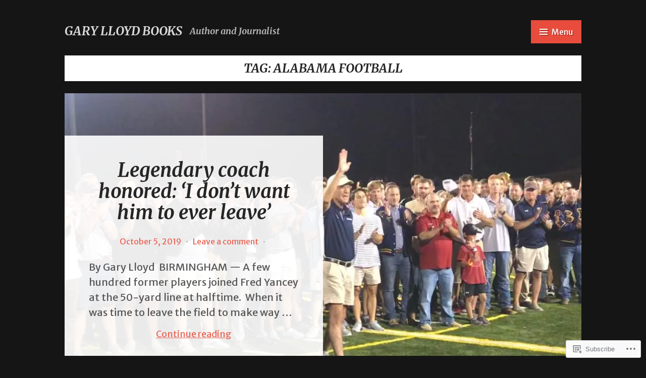

--- FILE ---
content_type: text/html; charset=UTF-8
request_url: https://garylloydbooks.com/tag/alabama-football/page/2/
body_size: 24046
content:
<!DOCTYPE html>
<html lang="en">
<head>
<meta charset="UTF-8">
<meta name="viewport" content="width=device-width, initial-scale=1">
<link rel="profile" href="http://gmpg.org/xfn/11">
<link rel="pingback" href="https://garylloydbooks.com/xmlrpc.php">

<title>Alabama football &#8211; Page 2 &#8211; Gary Lloyd Books</title>
<script type="text/javascript">
  WebFontConfig = {"google":{"families":["Merriweather:bi:latin,latin-ext","Merriweather+Sans:r,i,b,bi:latin,latin-ext"]},"api_url":"https:\/\/fonts-api.wp.com\/css"};
  (function() {
    var wf = document.createElement('script');
    wf.src = '/wp-content/plugins/custom-fonts/js/webfont.js';
    wf.type = 'text/javascript';
    wf.async = 'true';
    var s = document.getElementsByTagName('script')[0];
    s.parentNode.insertBefore(wf, s);
	})();
</script><style id="jetpack-custom-fonts-css">.wf-active body{font-family:"Merriweather Sans",sans-serif}.wf-active blockquote{font-family:"Merriweather Sans",sans-serif}.wf-active blockquote cite{font-family:"Merriweather Sans",sans-serif}.wf-active #infinite-handle span, .wf-active .button, .wf-active .comment-reply-link, .wf-active button, .wf-active input[type="submit"]{font-family:"Merriweather Sans",sans-serif}.wf-active .form-control, .wf-active input[type="color"], .wf-active input[type="date"], .wf-active input[type="datetime"], .wf-active input[type="datetime-local"], .wf-active input[type="email"], .wf-active input[type="month"], .wf-active input[type="number"], .wf-active input[type="password"], .wf-active input[type="search"], .wf-active input[type="tel"], .wf-active input[type="text"], .wf-active input[type="time"], .wf-active input[type="url"], .wf-active input[type="week"], .wf-active textarea{font-family:"Merriweather Sans",sans-serif}.wf-active .entry-meta .author{font-family:"Merriweather Sans",sans-serif}.wf-active .format-quote .entry-content:after, .wf-active .format-quote .entry-content:before{font-family:"Merriweather Sans",sans-serif}.wf-active h1{font-style:italic;font-weight:700}.wf-active h1, .wf-active h2, .wf-active h3, .wf-active h4, .wf-active h5, .wf-active h6{font-family:"Merriweather",serif;font-weight:700;font-style:italic}.wf-active h1{font-style:italic;font-weight:700}.wf-active h2{font-style:italic;font-weight:700}.wf-active h3{font-style:italic;font-weight:700}.wf-active h4{font-style:italic;font-weight:700}.wf-active h5{font-style:italic;font-weight:700}.wf-active h6{font-style:italic;font-weight:700}.wf-active .site-title{font-family:"Merriweather",serif;font-weight:700;font-style:italic}@media screen and ( min-width: 48em ){.wf-active .site-description{font-weight:700;font-style:italic}}.wf-active .plural-title{font-family:"Merriweather",serif;font-weight:700;font-style:italic}@media screen and ( min-width: 62em ){.wf-active .singular-title{font-style:italic;font-weight:700}}.wf-active .widget-title{font-family:"Merriweather",serif;font-weight:700;font-style:italic}</style>
<meta name='robots' content='max-image-preview:large' />

<!-- Async WordPress.com Remote Login -->
<script id="wpcom_remote_login_js">
var wpcom_remote_login_extra_auth = '';
function wpcom_remote_login_remove_dom_node_id( element_id ) {
	var dom_node = document.getElementById( element_id );
	if ( dom_node ) { dom_node.parentNode.removeChild( dom_node ); }
}
function wpcom_remote_login_remove_dom_node_classes( class_name ) {
	var dom_nodes = document.querySelectorAll( '.' + class_name );
	for ( var i = 0; i < dom_nodes.length; i++ ) {
		dom_nodes[ i ].parentNode.removeChild( dom_nodes[ i ] );
	}
}
function wpcom_remote_login_final_cleanup() {
	wpcom_remote_login_remove_dom_node_classes( "wpcom_remote_login_msg" );
	wpcom_remote_login_remove_dom_node_id( "wpcom_remote_login_key" );
	wpcom_remote_login_remove_dom_node_id( "wpcom_remote_login_validate" );
	wpcom_remote_login_remove_dom_node_id( "wpcom_remote_login_js" );
	wpcom_remote_login_remove_dom_node_id( "wpcom_request_access_iframe" );
	wpcom_remote_login_remove_dom_node_id( "wpcom_request_access_styles" );
}

// Watch for messages back from the remote login
window.addEventListener( "message", function( e ) {
	if ( e.origin === "https://r-login.wordpress.com" ) {
		var data = {};
		try {
			data = JSON.parse( e.data );
		} catch( e ) {
			wpcom_remote_login_final_cleanup();
			return;
		}

		if ( data.msg === 'LOGIN' ) {
			// Clean up the login check iframe
			wpcom_remote_login_remove_dom_node_id( "wpcom_remote_login_key" );

			var id_regex = new RegExp( /^[0-9]+$/ );
			var token_regex = new RegExp( /^.*|.*|.*$/ );
			if (
				token_regex.test( data.token )
				&& id_regex.test( data.wpcomid )
			) {
				// We have everything we need to ask for a login
				var script = document.createElement( "script" );
				script.setAttribute( "id", "wpcom_remote_login_validate" );
				script.src = '/remote-login.php?wpcom_remote_login=validate'
					+ '&wpcomid=' + data.wpcomid
					+ '&token=' + encodeURIComponent( data.token )
					+ '&host=' + window.location.protocol
					+ '//' + window.location.hostname
					+ '&postid=762'
					+ '&is_singular=';
				document.body.appendChild( script );
			}

			return;
		}

		// Safari ITP, not logged in, so redirect
		if ( data.msg === 'LOGIN-REDIRECT' ) {
			window.location = 'https://wordpress.com/log-in?redirect_to=' + window.location.href;
			return;
		}

		// Safari ITP, storage access failed, remove the request
		if ( data.msg === 'LOGIN-REMOVE' ) {
			var css_zap = 'html { -webkit-transition: margin-top 1s; transition: margin-top 1s; } /* 9001 */ html { margin-top: 0 !important; } * html body { margin-top: 0 !important; } @media screen and ( max-width: 782px ) { html { margin-top: 0 !important; } * html body { margin-top: 0 !important; } }';
			var style_zap = document.createElement( 'style' );
			style_zap.type = 'text/css';
			style_zap.appendChild( document.createTextNode( css_zap ) );
			document.body.appendChild( style_zap );

			var e = document.getElementById( 'wpcom_request_access_iframe' );
			e.parentNode.removeChild( e );

			document.cookie = 'wordpress_com_login_access=denied; path=/; max-age=31536000';

			return;
		}

		// Safari ITP
		if ( data.msg === 'REQUEST_ACCESS' ) {
			console.log( 'request access: safari' );

			// Check ITP iframe enable/disable knob
			if ( wpcom_remote_login_extra_auth !== 'safari_itp_iframe' ) {
				return;
			}

			// If we are in a "private window" there is no ITP.
			var private_window = false;
			try {
				var opendb = window.openDatabase( null, null, null, null );
			} catch( e ) {
				private_window = true;
			}

			if ( private_window ) {
				console.log( 'private window' );
				return;
			}

			var iframe = document.createElement( 'iframe' );
			iframe.id = 'wpcom_request_access_iframe';
			iframe.setAttribute( 'scrolling', 'no' );
			iframe.setAttribute( 'sandbox', 'allow-storage-access-by-user-activation allow-scripts allow-same-origin allow-top-navigation-by-user-activation' );
			iframe.src = 'https://r-login.wordpress.com/remote-login.php?wpcom_remote_login=request_access&origin=' + encodeURIComponent( data.origin ) + '&wpcomid=' + encodeURIComponent( data.wpcomid );

			var css = 'html { -webkit-transition: margin-top 1s; transition: margin-top 1s; } /* 9001 */ html { margin-top: 46px !important; } * html body { margin-top: 46px !important; } @media screen and ( max-width: 660px ) { html { margin-top: 71px !important; } * html body { margin-top: 71px !important; } #wpcom_request_access_iframe { display: block; height: 71px !important; } } #wpcom_request_access_iframe { border: 0px; height: 46px; position: fixed; top: 0; left: 0; width: 100%; min-width: 100%; z-index: 99999; background: #23282d; } ';

			var style = document.createElement( 'style' );
			style.type = 'text/css';
			style.id = 'wpcom_request_access_styles';
			style.appendChild( document.createTextNode( css ) );
			document.body.appendChild( style );

			document.body.appendChild( iframe );
		}

		if ( data.msg === 'DONE' ) {
			wpcom_remote_login_final_cleanup();
		}
	}
}, false );

// Inject the remote login iframe after the page has had a chance to load
// more critical resources
window.addEventListener( "DOMContentLoaded", function( e ) {
	var iframe = document.createElement( "iframe" );
	iframe.style.display = "none";
	iframe.setAttribute( "scrolling", "no" );
	iframe.setAttribute( "id", "wpcom_remote_login_key" );
	iframe.src = "https://r-login.wordpress.com/remote-login.php"
		+ "?wpcom_remote_login=key"
		+ "&origin=aHR0cHM6Ly9nYXJ5bGxveWRib29rcy5jb20%3D"
		+ "&wpcomid=153041398"
		+ "&time=" + Math.floor( Date.now() / 1000 );
	document.body.appendChild( iframe );
}, false );
</script>
<link rel='dns-prefetch' href='//s0.wp.com' />
<link rel='dns-prefetch' href='//fonts-api.wp.com' />
<link rel="alternate" type="application/rss+xml" title="Gary Lloyd Books &raquo; Feed" href="https://garylloydbooks.com/feed/" />
<link rel="alternate" type="application/rss+xml" title="Gary Lloyd Books &raquo; Comments Feed" href="https://garylloydbooks.com/comments/feed/" />
<link rel="alternate" type="application/rss+xml" title="Gary Lloyd Books &raquo; Alabama football Tag Feed" href="https://garylloydbooks.com/tag/alabama-football/feed/" />
	<script type="text/javascript">
		/* <![CDATA[ */
		function addLoadEvent(func) {
			var oldonload = window.onload;
			if (typeof window.onload != 'function') {
				window.onload = func;
			} else {
				window.onload = function () {
					oldonload();
					func();
				}
			}
		}
		/* ]]> */
	</script>
	<link crossorigin='anonymous' rel='stylesheet' id='all-css-0-1' href='/wp-content/mu-plugins/jetpack-plugin/moon/modules/infinite-scroll/infinity.css?m=1753284714i&cssminify=yes' type='text/css' media='all' />
<style id='wp-emoji-styles-inline-css'>

	img.wp-smiley, img.emoji {
		display: inline !important;
		border: none !important;
		box-shadow: none !important;
		height: 1em !important;
		width: 1em !important;
		margin: 0 0.07em !important;
		vertical-align: -0.1em !important;
		background: none !important;
		padding: 0 !important;
	}
/*# sourceURL=wp-emoji-styles-inline-css */
</style>
<link crossorigin='anonymous' rel='stylesheet' id='all-css-2-1' href='/wp-content/plugins/gutenberg-core/v22.2.0/build/styles/block-library/style.css?m=1764855221i&cssminify=yes' type='text/css' media='all' />
<style id='wp-block-library-inline-css'>
.has-text-align-justify {
	text-align:justify;
}
.has-text-align-justify{text-align:justify;}

/*# sourceURL=wp-block-library-inline-css */
</style><style id='global-styles-inline-css'>
:root{--wp--preset--aspect-ratio--square: 1;--wp--preset--aspect-ratio--4-3: 4/3;--wp--preset--aspect-ratio--3-4: 3/4;--wp--preset--aspect-ratio--3-2: 3/2;--wp--preset--aspect-ratio--2-3: 2/3;--wp--preset--aspect-ratio--16-9: 16/9;--wp--preset--aspect-ratio--9-16: 9/16;--wp--preset--color--black: #000000;--wp--preset--color--cyan-bluish-gray: #abb8c3;--wp--preset--color--white: #ffffff;--wp--preset--color--pale-pink: #f78da7;--wp--preset--color--vivid-red: #cf2e2e;--wp--preset--color--luminous-vivid-orange: #ff6900;--wp--preset--color--luminous-vivid-amber: #fcb900;--wp--preset--color--light-green-cyan: #7bdcb5;--wp--preset--color--vivid-green-cyan: #00d084;--wp--preset--color--pale-cyan-blue: #8ed1fc;--wp--preset--color--vivid-cyan-blue: #0693e3;--wp--preset--color--vivid-purple: #9b51e0;--wp--preset--gradient--vivid-cyan-blue-to-vivid-purple: linear-gradient(135deg,rgb(6,147,227) 0%,rgb(155,81,224) 100%);--wp--preset--gradient--light-green-cyan-to-vivid-green-cyan: linear-gradient(135deg,rgb(122,220,180) 0%,rgb(0,208,130) 100%);--wp--preset--gradient--luminous-vivid-amber-to-luminous-vivid-orange: linear-gradient(135deg,rgb(252,185,0) 0%,rgb(255,105,0) 100%);--wp--preset--gradient--luminous-vivid-orange-to-vivid-red: linear-gradient(135deg,rgb(255,105,0) 0%,rgb(207,46,46) 100%);--wp--preset--gradient--very-light-gray-to-cyan-bluish-gray: linear-gradient(135deg,rgb(238,238,238) 0%,rgb(169,184,195) 100%);--wp--preset--gradient--cool-to-warm-spectrum: linear-gradient(135deg,rgb(74,234,220) 0%,rgb(151,120,209) 20%,rgb(207,42,186) 40%,rgb(238,44,130) 60%,rgb(251,105,98) 80%,rgb(254,248,76) 100%);--wp--preset--gradient--blush-light-purple: linear-gradient(135deg,rgb(255,206,236) 0%,rgb(152,150,240) 100%);--wp--preset--gradient--blush-bordeaux: linear-gradient(135deg,rgb(254,205,165) 0%,rgb(254,45,45) 50%,rgb(107,0,62) 100%);--wp--preset--gradient--luminous-dusk: linear-gradient(135deg,rgb(255,203,112) 0%,rgb(199,81,192) 50%,rgb(65,88,208) 100%);--wp--preset--gradient--pale-ocean: linear-gradient(135deg,rgb(255,245,203) 0%,rgb(182,227,212) 50%,rgb(51,167,181) 100%);--wp--preset--gradient--electric-grass: linear-gradient(135deg,rgb(202,248,128) 0%,rgb(113,206,126) 100%);--wp--preset--gradient--midnight: linear-gradient(135deg,rgb(2,3,129) 0%,rgb(40,116,252) 100%);--wp--preset--font-size--small: 13px;--wp--preset--font-size--medium: 20px;--wp--preset--font-size--large: 36px;--wp--preset--font-size--x-large: 42px;--wp--preset--font-family--albert-sans: 'Albert Sans', sans-serif;--wp--preset--font-family--alegreya: Alegreya, serif;--wp--preset--font-family--arvo: Arvo, serif;--wp--preset--font-family--bodoni-moda: 'Bodoni Moda', serif;--wp--preset--font-family--bricolage-grotesque: 'Bricolage Grotesque', sans-serif;--wp--preset--font-family--cabin: Cabin, sans-serif;--wp--preset--font-family--chivo: Chivo, sans-serif;--wp--preset--font-family--commissioner: Commissioner, sans-serif;--wp--preset--font-family--cormorant: Cormorant, serif;--wp--preset--font-family--courier-prime: 'Courier Prime', monospace;--wp--preset--font-family--crimson-pro: 'Crimson Pro', serif;--wp--preset--font-family--dm-mono: 'DM Mono', monospace;--wp--preset--font-family--dm-sans: 'DM Sans', sans-serif;--wp--preset--font-family--dm-serif-display: 'DM Serif Display', serif;--wp--preset--font-family--domine: Domine, serif;--wp--preset--font-family--eb-garamond: 'EB Garamond', serif;--wp--preset--font-family--epilogue: Epilogue, sans-serif;--wp--preset--font-family--fahkwang: Fahkwang, sans-serif;--wp--preset--font-family--figtree: Figtree, sans-serif;--wp--preset--font-family--fira-sans: 'Fira Sans', sans-serif;--wp--preset--font-family--fjalla-one: 'Fjalla One', sans-serif;--wp--preset--font-family--fraunces: Fraunces, serif;--wp--preset--font-family--gabarito: Gabarito, system-ui;--wp--preset--font-family--ibm-plex-mono: 'IBM Plex Mono', monospace;--wp--preset--font-family--ibm-plex-sans: 'IBM Plex Sans', sans-serif;--wp--preset--font-family--ibarra-real-nova: 'Ibarra Real Nova', serif;--wp--preset--font-family--instrument-serif: 'Instrument Serif', serif;--wp--preset--font-family--inter: Inter, sans-serif;--wp--preset--font-family--josefin-sans: 'Josefin Sans', sans-serif;--wp--preset--font-family--jost: Jost, sans-serif;--wp--preset--font-family--libre-baskerville: 'Libre Baskerville', serif;--wp--preset--font-family--libre-franklin: 'Libre Franklin', sans-serif;--wp--preset--font-family--literata: Literata, serif;--wp--preset--font-family--lora: Lora, serif;--wp--preset--font-family--merriweather: Merriweather, serif;--wp--preset--font-family--montserrat: Montserrat, sans-serif;--wp--preset--font-family--newsreader: Newsreader, serif;--wp--preset--font-family--noto-sans-mono: 'Noto Sans Mono', sans-serif;--wp--preset--font-family--nunito: Nunito, sans-serif;--wp--preset--font-family--open-sans: 'Open Sans', sans-serif;--wp--preset--font-family--overpass: Overpass, sans-serif;--wp--preset--font-family--pt-serif: 'PT Serif', serif;--wp--preset--font-family--petrona: Petrona, serif;--wp--preset--font-family--piazzolla: Piazzolla, serif;--wp--preset--font-family--playfair-display: 'Playfair Display', serif;--wp--preset--font-family--plus-jakarta-sans: 'Plus Jakarta Sans', sans-serif;--wp--preset--font-family--poppins: Poppins, sans-serif;--wp--preset--font-family--raleway: Raleway, sans-serif;--wp--preset--font-family--roboto: Roboto, sans-serif;--wp--preset--font-family--roboto-slab: 'Roboto Slab', serif;--wp--preset--font-family--rubik: Rubik, sans-serif;--wp--preset--font-family--rufina: Rufina, serif;--wp--preset--font-family--sora: Sora, sans-serif;--wp--preset--font-family--source-sans-3: 'Source Sans 3', sans-serif;--wp--preset--font-family--source-serif-4: 'Source Serif 4', serif;--wp--preset--font-family--space-mono: 'Space Mono', monospace;--wp--preset--font-family--syne: Syne, sans-serif;--wp--preset--font-family--texturina: Texturina, serif;--wp--preset--font-family--urbanist: Urbanist, sans-serif;--wp--preset--font-family--work-sans: 'Work Sans', sans-serif;--wp--preset--spacing--20: 0.44rem;--wp--preset--spacing--30: 0.67rem;--wp--preset--spacing--40: 1rem;--wp--preset--spacing--50: 1.5rem;--wp--preset--spacing--60: 2.25rem;--wp--preset--spacing--70: 3.38rem;--wp--preset--spacing--80: 5.06rem;--wp--preset--shadow--natural: 6px 6px 9px rgba(0, 0, 0, 0.2);--wp--preset--shadow--deep: 12px 12px 50px rgba(0, 0, 0, 0.4);--wp--preset--shadow--sharp: 6px 6px 0px rgba(0, 0, 0, 0.2);--wp--preset--shadow--outlined: 6px 6px 0px -3px rgb(255, 255, 255), 6px 6px rgb(0, 0, 0);--wp--preset--shadow--crisp: 6px 6px 0px rgb(0, 0, 0);}:where(.is-layout-flex){gap: 0.5em;}:where(.is-layout-grid){gap: 0.5em;}body .is-layout-flex{display: flex;}.is-layout-flex{flex-wrap: wrap;align-items: center;}.is-layout-flex > :is(*, div){margin: 0;}body .is-layout-grid{display: grid;}.is-layout-grid > :is(*, div){margin: 0;}:where(.wp-block-columns.is-layout-flex){gap: 2em;}:where(.wp-block-columns.is-layout-grid){gap: 2em;}:where(.wp-block-post-template.is-layout-flex){gap: 1.25em;}:where(.wp-block-post-template.is-layout-grid){gap: 1.25em;}.has-black-color{color: var(--wp--preset--color--black) !important;}.has-cyan-bluish-gray-color{color: var(--wp--preset--color--cyan-bluish-gray) !important;}.has-white-color{color: var(--wp--preset--color--white) !important;}.has-pale-pink-color{color: var(--wp--preset--color--pale-pink) !important;}.has-vivid-red-color{color: var(--wp--preset--color--vivid-red) !important;}.has-luminous-vivid-orange-color{color: var(--wp--preset--color--luminous-vivid-orange) !important;}.has-luminous-vivid-amber-color{color: var(--wp--preset--color--luminous-vivid-amber) !important;}.has-light-green-cyan-color{color: var(--wp--preset--color--light-green-cyan) !important;}.has-vivid-green-cyan-color{color: var(--wp--preset--color--vivid-green-cyan) !important;}.has-pale-cyan-blue-color{color: var(--wp--preset--color--pale-cyan-blue) !important;}.has-vivid-cyan-blue-color{color: var(--wp--preset--color--vivid-cyan-blue) !important;}.has-vivid-purple-color{color: var(--wp--preset--color--vivid-purple) !important;}.has-black-background-color{background-color: var(--wp--preset--color--black) !important;}.has-cyan-bluish-gray-background-color{background-color: var(--wp--preset--color--cyan-bluish-gray) !important;}.has-white-background-color{background-color: var(--wp--preset--color--white) !important;}.has-pale-pink-background-color{background-color: var(--wp--preset--color--pale-pink) !important;}.has-vivid-red-background-color{background-color: var(--wp--preset--color--vivid-red) !important;}.has-luminous-vivid-orange-background-color{background-color: var(--wp--preset--color--luminous-vivid-orange) !important;}.has-luminous-vivid-amber-background-color{background-color: var(--wp--preset--color--luminous-vivid-amber) !important;}.has-light-green-cyan-background-color{background-color: var(--wp--preset--color--light-green-cyan) !important;}.has-vivid-green-cyan-background-color{background-color: var(--wp--preset--color--vivid-green-cyan) !important;}.has-pale-cyan-blue-background-color{background-color: var(--wp--preset--color--pale-cyan-blue) !important;}.has-vivid-cyan-blue-background-color{background-color: var(--wp--preset--color--vivid-cyan-blue) !important;}.has-vivid-purple-background-color{background-color: var(--wp--preset--color--vivid-purple) !important;}.has-black-border-color{border-color: var(--wp--preset--color--black) !important;}.has-cyan-bluish-gray-border-color{border-color: var(--wp--preset--color--cyan-bluish-gray) !important;}.has-white-border-color{border-color: var(--wp--preset--color--white) !important;}.has-pale-pink-border-color{border-color: var(--wp--preset--color--pale-pink) !important;}.has-vivid-red-border-color{border-color: var(--wp--preset--color--vivid-red) !important;}.has-luminous-vivid-orange-border-color{border-color: var(--wp--preset--color--luminous-vivid-orange) !important;}.has-luminous-vivid-amber-border-color{border-color: var(--wp--preset--color--luminous-vivid-amber) !important;}.has-light-green-cyan-border-color{border-color: var(--wp--preset--color--light-green-cyan) !important;}.has-vivid-green-cyan-border-color{border-color: var(--wp--preset--color--vivid-green-cyan) !important;}.has-pale-cyan-blue-border-color{border-color: var(--wp--preset--color--pale-cyan-blue) !important;}.has-vivid-cyan-blue-border-color{border-color: var(--wp--preset--color--vivid-cyan-blue) !important;}.has-vivid-purple-border-color{border-color: var(--wp--preset--color--vivid-purple) !important;}.has-vivid-cyan-blue-to-vivid-purple-gradient-background{background: var(--wp--preset--gradient--vivid-cyan-blue-to-vivid-purple) !important;}.has-light-green-cyan-to-vivid-green-cyan-gradient-background{background: var(--wp--preset--gradient--light-green-cyan-to-vivid-green-cyan) !important;}.has-luminous-vivid-amber-to-luminous-vivid-orange-gradient-background{background: var(--wp--preset--gradient--luminous-vivid-amber-to-luminous-vivid-orange) !important;}.has-luminous-vivid-orange-to-vivid-red-gradient-background{background: var(--wp--preset--gradient--luminous-vivid-orange-to-vivid-red) !important;}.has-very-light-gray-to-cyan-bluish-gray-gradient-background{background: var(--wp--preset--gradient--very-light-gray-to-cyan-bluish-gray) !important;}.has-cool-to-warm-spectrum-gradient-background{background: var(--wp--preset--gradient--cool-to-warm-spectrum) !important;}.has-blush-light-purple-gradient-background{background: var(--wp--preset--gradient--blush-light-purple) !important;}.has-blush-bordeaux-gradient-background{background: var(--wp--preset--gradient--blush-bordeaux) !important;}.has-luminous-dusk-gradient-background{background: var(--wp--preset--gradient--luminous-dusk) !important;}.has-pale-ocean-gradient-background{background: var(--wp--preset--gradient--pale-ocean) !important;}.has-electric-grass-gradient-background{background: var(--wp--preset--gradient--electric-grass) !important;}.has-midnight-gradient-background{background: var(--wp--preset--gradient--midnight) !important;}.has-small-font-size{font-size: var(--wp--preset--font-size--small) !important;}.has-medium-font-size{font-size: var(--wp--preset--font-size--medium) !important;}.has-large-font-size{font-size: var(--wp--preset--font-size--large) !important;}.has-x-large-font-size{font-size: var(--wp--preset--font-size--x-large) !important;}.has-albert-sans-font-family{font-family: var(--wp--preset--font-family--albert-sans) !important;}.has-alegreya-font-family{font-family: var(--wp--preset--font-family--alegreya) !important;}.has-arvo-font-family{font-family: var(--wp--preset--font-family--arvo) !important;}.has-bodoni-moda-font-family{font-family: var(--wp--preset--font-family--bodoni-moda) !important;}.has-bricolage-grotesque-font-family{font-family: var(--wp--preset--font-family--bricolage-grotesque) !important;}.has-cabin-font-family{font-family: var(--wp--preset--font-family--cabin) !important;}.has-chivo-font-family{font-family: var(--wp--preset--font-family--chivo) !important;}.has-commissioner-font-family{font-family: var(--wp--preset--font-family--commissioner) !important;}.has-cormorant-font-family{font-family: var(--wp--preset--font-family--cormorant) !important;}.has-courier-prime-font-family{font-family: var(--wp--preset--font-family--courier-prime) !important;}.has-crimson-pro-font-family{font-family: var(--wp--preset--font-family--crimson-pro) !important;}.has-dm-mono-font-family{font-family: var(--wp--preset--font-family--dm-mono) !important;}.has-dm-sans-font-family{font-family: var(--wp--preset--font-family--dm-sans) !important;}.has-dm-serif-display-font-family{font-family: var(--wp--preset--font-family--dm-serif-display) !important;}.has-domine-font-family{font-family: var(--wp--preset--font-family--domine) !important;}.has-eb-garamond-font-family{font-family: var(--wp--preset--font-family--eb-garamond) !important;}.has-epilogue-font-family{font-family: var(--wp--preset--font-family--epilogue) !important;}.has-fahkwang-font-family{font-family: var(--wp--preset--font-family--fahkwang) !important;}.has-figtree-font-family{font-family: var(--wp--preset--font-family--figtree) !important;}.has-fira-sans-font-family{font-family: var(--wp--preset--font-family--fira-sans) !important;}.has-fjalla-one-font-family{font-family: var(--wp--preset--font-family--fjalla-one) !important;}.has-fraunces-font-family{font-family: var(--wp--preset--font-family--fraunces) !important;}.has-gabarito-font-family{font-family: var(--wp--preset--font-family--gabarito) !important;}.has-ibm-plex-mono-font-family{font-family: var(--wp--preset--font-family--ibm-plex-mono) !important;}.has-ibm-plex-sans-font-family{font-family: var(--wp--preset--font-family--ibm-plex-sans) !important;}.has-ibarra-real-nova-font-family{font-family: var(--wp--preset--font-family--ibarra-real-nova) !important;}.has-instrument-serif-font-family{font-family: var(--wp--preset--font-family--instrument-serif) !important;}.has-inter-font-family{font-family: var(--wp--preset--font-family--inter) !important;}.has-josefin-sans-font-family{font-family: var(--wp--preset--font-family--josefin-sans) !important;}.has-jost-font-family{font-family: var(--wp--preset--font-family--jost) !important;}.has-libre-baskerville-font-family{font-family: var(--wp--preset--font-family--libre-baskerville) !important;}.has-libre-franklin-font-family{font-family: var(--wp--preset--font-family--libre-franklin) !important;}.has-literata-font-family{font-family: var(--wp--preset--font-family--literata) !important;}.has-lora-font-family{font-family: var(--wp--preset--font-family--lora) !important;}.has-merriweather-font-family{font-family: var(--wp--preset--font-family--merriweather) !important;}.has-montserrat-font-family{font-family: var(--wp--preset--font-family--montserrat) !important;}.has-newsreader-font-family{font-family: var(--wp--preset--font-family--newsreader) !important;}.has-noto-sans-mono-font-family{font-family: var(--wp--preset--font-family--noto-sans-mono) !important;}.has-nunito-font-family{font-family: var(--wp--preset--font-family--nunito) !important;}.has-open-sans-font-family{font-family: var(--wp--preset--font-family--open-sans) !important;}.has-overpass-font-family{font-family: var(--wp--preset--font-family--overpass) !important;}.has-pt-serif-font-family{font-family: var(--wp--preset--font-family--pt-serif) !important;}.has-petrona-font-family{font-family: var(--wp--preset--font-family--petrona) !important;}.has-piazzolla-font-family{font-family: var(--wp--preset--font-family--piazzolla) !important;}.has-playfair-display-font-family{font-family: var(--wp--preset--font-family--playfair-display) !important;}.has-plus-jakarta-sans-font-family{font-family: var(--wp--preset--font-family--plus-jakarta-sans) !important;}.has-poppins-font-family{font-family: var(--wp--preset--font-family--poppins) !important;}.has-raleway-font-family{font-family: var(--wp--preset--font-family--raleway) !important;}.has-roboto-font-family{font-family: var(--wp--preset--font-family--roboto) !important;}.has-roboto-slab-font-family{font-family: var(--wp--preset--font-family--roboto-slab) !important;}.has-rubik-font-family{font-family: var(--wp--preset--font-family--rubik) !important;}.has-rufina-font-family{font-family: var(--wp--preset--font-family--rufina) !important;}.has-sora-font-family{font-family: var(--wp--preset--font-family--sora) !important;}.has-source-sans-3-font-family{font-family: var(--wp--preset--font-family--source-sans-3) !important;}.has-source-serif-4-font-family{font-family: var(--wp--preset--font-family--source-serif-4) !important;}.has-space-mono-font-family{font-family: var(--wp--preset--font-family--space-mono) !important;}.has-syne-font-family{font-family: var(--wp--preset--font-family--syne) !important;}.has-texturina-font-family{font-family: var(--wp--preset--font-family--texturina) !important;}.has-urbanist-font-family{font-family: var(--wp--preset--font-family--urbanist) !important;}.has-work-sans-font-family{font-family: var(--wp--preset--font-family--work-sans) !important;}
/*# sourceURL=global-styles-inline-css */
</style>

<style id='classic-theme-styles-inline-css'>
/*! This file is auto-generated */
.wp-block-button__link{color:#fff;background-color:#32373c;border-radius:9999px;box-shadow:none;text-decoration:none;padding:calc(.667em + 2px) calc(1.333em + 2px);font-size:1.125em}.wp-block-file__button{background:#32373c;color:#fff;text-decoration:none}
/*# sourceURL=/wp-includes/css/classic-themes.min.css */
</style>
<link crossorigin='anonymous' rel='stylesheet' id='all-css-4-1' href='/_static/??-eJx9j9EKwjAMRX/INnROthfxU6TtwuzWtGVpHf69FWUKii8hCfecEFiTsDFkDBmSL6MLDDYaH+3M0EjVSyXYUfIoFrzKFgbHeUsIzjeP0jLv4ENERbxdC9Y9JZ0fCcLBafRINfYPW1NlhDFpQWZRK7lCIl8qyP+4CXPSdn7NQDEGOLtgYcSAi6sE/26/pM9bkIoB1qOG7dMTHVV32Dd926l2ugOz03ag&cssminify=yes' type='text/css' media='all' />
<link rel='stylesheet' id='saga-fonts-css' href='https://fonts-api.wp.com/css?family=Playfair+Display%3A400%2C400italic%2C700%2C700italic%2C900%2C900italic%7CLato%3A400%2C300%2C300italic%2C400italic%2C700%2C700italic%2C900%2C900italic&#038;subset=latin%2Clatin-ext' media='all' />
<link crossorigin='anonymous' rel='stylesheet' id='all-css-6-1' href='/_static/??-eJx9i0EKAjEMAD9kDAsV9SC+pRtirLRJ2aQs/t71tl68zcAMrh3INFgD48mNHfuY0bNkLEro8a4MaydrR3I/4K5vA3odUtRx4bmabCi4VTv9NwkbVKMcxfRH4FFzWb7rvd2mdLqmdDlP6fUBJko/nQ==&cssminify=yes' type='text/css' media='all' />
<link crossorigin='anonymous' rel='stylesheet' id='print-css-7-1' href='/wp-content/mu-plugins/global-print/global-print.css?m=1465851035i&cssminify=yes' type='text/css' media='print' />
<style id='jetpack-global-styles-frontend-style-inline-css'>
:root { --font-headings: unset; --font-base: unset; --font-headings-default: -apple-system,BlinkMacSystemFont,"Segoe UI",Roboto,Oxygen-Sans,Ubuntu,Cantarell,"Helvetica Neue",sans-serif; --font-base-default: -apple-system,BlinkMacSystemFont,"Segoe UI",Roboto,Oxygen-Sans,Ubuntu,Cantarell,"Helvetica Neue",sans-serif;}
/*# sourceURL=jetpack-global-styles-frontend-style-inline-css */
</style>
<link crossorigin='anonymous' rel='stylesheet' id='all-css-10-1' href='/wp-content/themes/h4/global.css?m=1420737423i&cssminify=yes' type='text/css' media='all' />
<script type="text/javascript" id="wpcom-actionbar-placeholder-js-extra">
/* <![CDATA[ */
var actionbardata = {"siteID":"153041398","postID":"0","siteURL":"https://garylloydbooks.com","xhrURL":"https://garylloydbooks.com/wp-admin/admin-ajax.php","nonce":"ffffdb21a3","isLoggedIn":"","statusMessage":"","subsEmailDefault":"instantly","proxyScriptUrl":"https://s0.wp.com/wp-content/js/wpcom-proxy-request.js?m=1513050504i&amp;ver=20211021","i18n":{"followedText":"New posts from this site will now appear in your \u003Ca href=\"https://wordpress.com/reader\"\u003EReader\u003C/a\u003E","foldBar":"Collapse this bar","unfoldBar":"Expand this bar","shortLinkCopied":"Shortlink copied to clipboard."}};
//# sourceURL=wpcom-actionbar-placeholder-js-extra
/* ]]> */
</script>
<script type="text/javascript" id="jetpack-mu-wpcom-settings-js-before">
/* <![CDATA[ */
var JETPACK_MU_WPCOM_SETTINGS = {"assetsUrl":"https://s0.wp.com/wp-content/mu-plugins/jetpack-mu-wpcom-plugin/moon/jetpack_vendor/automattic/jetpack-mu-wpcom/src/build/"};
//# sourceURL=jetpack-mu-wpcom-settings-js-before
/* ]]> */
</script>
<script crossorigin='anonymous' type='text/javascript'  src='/_static/??-eJzTLy/QTc7PK0nNK9HPKtYvyinRLSjKr6jUyyrW0QfKZeYl55SmpBaDJLMKS1OLKqGUXm5mHkFFurmZ6UWJJalQxfa5tobmRgamxgZmFpZZACbyLJI='></script>
<script type="text/javascript" id="rlt-proxy-js-after">
/* <![CDATA[ */
	rltInitialize( {"token":null,"iframeOrigins":["https:\/\/widgets.wp.com"]} );
//# sourceURL=rlt-proxy-js-after
/* ]]> */
</script>
<link rel="EditURI" type="application/rsd+xml" title="RSD" href="https://garylloydbooks.wordpress.com/xmlrpc.php?rsd" />
<meta name="generator" content="WordPress.com" />

<!-- Jetpack Open Graph Tags -->
<meta property="og:type" content="website" />
<meta property="og:title" content="Alabama football &#8211; Page 2 &#8211; Gary Lloyd Books" />
<meta property="og:url" content="https://garylloydbooks.com/tag/alabama-football/" />
<meta property="og:site_name" content="Gary Lloyd Books" />
<meta property="og:image" content="https://garylloydbooks.com/wp-content/uploads/2018/10/bio-pic.jpg?w=200" />
<meta property="og:image:width" content="200" />
<meta property="og:image:height" content="200" />
<meta property="og:image:alt" content="" />
<meta property="og:locale" content="en_US" />
<meta name="twitter:creator" content="@GaryALloyd" />
<meta name="twitter:site" content="@GaryALloyd" />

<!-- End Jetpack Open Graph Tags -->
<link rel="search" type="application/opensearchdescription+xml" href="https://garylloydbooks.com/osd.xml" title="Gary Lloyd Books" />
<link rel="search" type="application/opensearchdescription+xml" href="https://s1.wp.com/opensearch.xml" title="WordPress.com" />
<meta name="description" content="Posts about Alabama football written by garylloydbooks" />
<link rel="icon" href="https://garylloydbooks.com/wp-content/uploads/2018/10/bio-pic.jpg?w=32" sizes="32x32" />
<link rel="icon" href="https://garylloydbooks.com/wp-content/uploads/2018/10/bio-pic.jpg?w=192" sizes="192x192" />
<link rel="apple-touch-icon" href="https://garylloydbooks.com/wp-content/uploads/2018/10/bio-pic.jpg?w=180" />
<meta name="msapplication-TileImage" content="https://garylloydbooks.com/wp-content/uploads/2018/10/bio-pic.jpg?w=270" />
<link crossorigin='anonymous' rel='stylesheet' id='all-css-0-3' href='/_static/??-eJydjdEKwjAMRX/ILcyhwwfxU2RLw8iWNqVpGft7J6jgizAfz+VwLiyxQg2ZQgZfqihl5GAwUY49zi8GrxrgzgFhKCwOrAyGiWNm3eQvqj2HGs0OsLcsivMWWzhS2lvw6oqQAfZJi5F8pPfwbzCzkKvGXoTS+oueBzd/bbpTe+nObXOcHqQUg2Q=&cssminify=yes' type='text/css' media='all' />
</head>

<body class="archive paged tag tag-alabama-football tag-594838 paged-2 tag-paged-2 wp-theme-pubsaga customizer-styles-applied plural widgets-hidden jetpack-reblog-enabled">
<div id="page" class="hfeed site">
	<a class="skip-link screen-reader-text" href="#content">Skip to content</a>

	<header id="masthead" class="site-header" role="banner">
		<div class="site-branding">
						<h1 class="site-title"><a href="https://garylloydbooks.com/" rel="home">Gary Lloyd Books</a></h1>
			<h2 class="site-description">Author and Journalist</h2>
		</div><!-- .site-branding -->

		<div id="site-menu" class="site-menu" aria-expanded="false">

			<button class="menu-toggle" id="site-menu-toggle" aria-controls="primary-menu" aria-expanded="false"><span class="icon-menu" aria-hidden="true"></span>Menu</button>

			<div class="site-menu-inner">
				<nav id="site-navigation" class="main-navigation" role="navigation">
					<div class="menu-primary-container"><ul id="primary-menu" class="menu"><li id="menu-item-6" class="menu-item menu-item-type-custom menu-item-object-custom menu-item-6"><a href="/">Home</a></li>
<li id="menu-item-301" class="menu-item menu-item-type-post_type menu-item-object-page menu-item-301"><a href="https://garylloydbooks.com/about/">About</a></li>
<li id="menu-item-879" class="menu-item menu-item-type-post_type menu-item-object-page menu-item-has-children menu-item-879"><a href="https://garylloydbooks.com/books/">Books</a>
<ul class="sub-menu">
	<li id="menu-item-4064" class="menu-item menu-item-type-post_type menu-item-object-page menu-item-4064"><a href="https://garylloydbooks.com/the-model-city/">The Model City</a></li>
	<li id="menu-item-876" class="menu-item menu-item-type-post_type menu-item-object-page menu-item-876"><a href="https://garylloydbooks.com/sonny-days-struggles-scenery-and-solace-with-the-worlds-strangest-shelter-dog/">Sonny Days: Struggles, Scenery and Solace with the World’s Strangest Shelter Dog</a></li>
	<li id="menu-item-297" class="menu-item menu-item-type-post_type menu-item-object-page menu-item-297"><a href="https://garylloydbooks.com/ray-of-hope/">Ray of Hope</a></li>
	<li id="menu-item-298" class="menu-item menu-item-type-post_type menu-item-object-page menu-item-298"><a href="https://garylloydbooks.com/valley-road/">Valley Road: Uplifting Stories from Down South</a></li>
	<li id="menu-item-299" class="menu-item menu-item-type-post_type menu-item-object-page menu-item-299"><a href="https://garylloydbooks.com/heart-of-the-plate/">Heart of the Plate</a></li>
	<li id="menu-item-300" class="menu-item menu-item-type-post_type menu-item-object-page menu-item-300"><a href="https://garylloydbooks.com/deepgreen/">Deep Green</a></li>
	<li id="menu-item-302" class="menu-item menu-item-type-post_type menu-item-object-page menu-item-302"><a href="https://garylloydbooks.com/trussvillealabama/">Trussville, Alabama: A Brief History</a></li>
</ul>
</li>
<li id="menu-item-346" class="menu-item menu-item-type-post_type menu-item-object-page current_page_parent menu-item-346"><a href="https://garylloydbooks.com/blog/">Blog</a></li>
<li id="menu-item-7" class="menu-item menu-item-type-post_type menu-item-object-page menu-item-7"><a href="https://garylloydbooks.com/contact/">Contact</a></li>
<li id="menu-item-2977" class="menu-item menu-item-type-post_type menu-item-object-page menu-item-has-children menu-item-2977"><a href="https://garylloydbooks.com/the-pathway-to-happy-living/">The Pathway to Happy Living</a>
<ul class="sub-menu">
	<li id="menu-item-3851" class="menu-item menu-item-type-post_type menu-item-object-page menu-item-3851"><a href="https://garylloydbooks.com/jefferson-county-convict-camp-no-3/">Jefferson County Convict Camp No. 3</a></li>
	<li id="menu-item-3835" class="menu-item menu-item-type-post_type menu-item-object-page menu-item-3835"><a href="https://garylloydbooks.com/trussville-memorial-cemetery/">Trussville Memorial Cemetery</a></li>
	<li id="menu-item-3834" class="menu-item menu-item-type-post_type menu-item-object-page menu-item-3834"><a href="https://garylloydbooks.com/classic-cars-museum-and-garage/">Classic Cars Museum and Garage</a></li>
	<li id="menu-item-3832" class="menu-item menu-item-type-post_type menu-item-object-page menu-item-3832"><a href="https://garylloydbooks.com/grammar-school-that-burned-in-1973/">Grammar School that burned in 1973</a></li>
	<li id="menu-item-3833" class="menu-item menu-item-type-post_type menu-item-object-page menu-item-3833"><a href="https://garylloydbooks.com/cahaba-project/">Cahaba Project</a></li>
</ul>
</li>
</ul></div>				</nav><!-- #site-navigation -->

				
<div id="secondary" class="widget-area" role="complementary">
	<aside id="search-1" class="widget widget_search"><form role="search" method="get" class="search-form" action="https://garylloydbooks.com/">
				<label>
					<span class="screen-reader-text">Search for:</span>
					<input type="search" class="search-field" placeholder="Search &hellip;" value="" name="s" />
				</label>
				<input type="submit" class="search-submit" value="Search" />
			</form></aside><aside id="blog_subscription-1" class="widget widget_blog_subscription jetpack_subscription_widget"><h1 class="widget-title"><label for="subscribe-field">Follow Blog via Email</label></h1>

			<div class="wp-block-jetpack-subscriptions__container">
			<form
				action="https://subscribe.wordpress.com"
				method="post"
				accept-charset="utf-8"
				data-blog="153041398"
				data-post_access_level="everybody"
				id="subscribe-blog"
			>
				<p>Enter your email address to follow this blog and receive notifications of new posts by email.</p>
				<p id="subscribe-email">
					<label
						id="subscribe-field-label"
						for="subscribe-field"
						class="screen-reader-text"
					>
						Email Address:					</label>

					<input
							type="email"
							name="email"
							autocomplete="email"
							
							style="width: 95%; padding: 1px 10px"
							placeholder="Email Address"
							value=""
							id="subscribe-field"
							required
						/>				</p>

				<p id="subscribe-submit"
									>
					<input type="hidden" name="action" value="subscribe"/>
					<input type="hidden" name="blog_id" value="153041398"/>
					<input type="hidden" name="source" value="https://garylloydbooks.com/tag/alabama-football/page/2/"/>
					<input type="hidden" name="sub-type" value="widget"/>
					<input type="hidden" name="redirect_fragment" value="subscribe-blog"/>
					<input type="hidden" id="_wpnonce" name="_wpnonce" value="607e0316ff" />					<button type="submit"
													class="wp-block-button__link"
																	>
						Follow					</button>
				</p>
			</form>
							<div class="wp-block-jetpack-subscriptions__subscount">
					Join 124 other subscribers				</div>
						</div>
			
</aside><aside id="block-6" class="widget widget_block"></aside></div><!-- #secondary -->
			</div><!-- .site-menu-inner -->
		</div><!-- .site-menu -->

	</header><!-- #masthead -->

	
	<div id="content" class="site-content">

	<div id="primary" class="content-area">
		<main id="main" class="site-main" role="main">

		
			<header class="plural-header">
				<h1 class="plural-title">Tag: <span>Alabama football</span></h1>			</header><!-- .plural-header -->

						
				

<article id="post-762" class="post-762 post type-post status-publish format-standard has-post-thumbnail hentry category-sports tag-alabama-football tag-briarwood-christian-school tag-football tag-fred-yancey tag-gary-lloyd tag-high-school-football tag-john-carroll-catholic-high-school tag-logan-colafrancesco tag-matthew-forester tag-sports featured-img">

	
	
	
		<figure class="entry-thumbnail">
			<a href="https://garylloydbooks.com/2019/10/05/legendary-coach-honored-i-dont-want-him-to-ever-leave/"><img width="1024" height="666" src="https://garylloydbooks.com/wp-content/uploads/2019/10/yancey-waves.jpg?w=1024&amp;h=666&amp;crop=1" class="attachment-saga-featured size-saga-featured wp-post-image" alt="" decoding="async" srcset="https://garylloydbooks.com/wp-content/uploads/2019/10/yancey-waves.jpg?w=1024&amp;h=666&amp;crop=1 1024w, https://garylloydbooks.com/wp-content/uploads/2019/10/yancey-waves.jpg?w=150&amp;h=98&amp;crop=1 150w, https://garylloydbooks.com/wp-content/uploads/2019/10/yancey-waves.jpg?w=300&amp;h=195&amp;crop=1 300w, https://garylloydbooks.com/wp-content/uploads/2019/10/yancey-waves.jpg?w=768&amp;h=500&amp;crop=1 768w" sizes="(max-width: 1024px) 100vw, 1024px" data-attachment-id="764" data-permalink="https://garylloydbooks.com/2019/10/05/legendary-coach-honored-i-dont-want-him-to-ever-leave/yancey-waves/" data-orig-file="https://garylloydbooks.com/wp-content/uploads/2019/10/yancey-waves.jpg" data-orig-size="1027,770" data-comments-opened="1" data-image-meta="{&quot;aperture&quot;:&quot;0&quot;,&quot;credit&quot;:&quot;&quot;,&quot;camera&quot;:&quot;&quot;,&quot;caption&quot;:&quot;&quot;,&quot;created_timestamp&quot;:&quot;0&quot;,&quot;copyright&quot;:&quot;&quot;,&quot;focal_length&quot;:&quot;0&quot;,&quot;iso&quot;:&quot;0&quot;,&quot;shutter_speed&quot;:&quot;0&quot;,&quot;title&quot;:&quot;&quot;,&quot;orientation&quot;:&quot;0&quot;}" data-image-title="Yancey waves" data-image-description="" data-image-caption="" data-medium-file="https://garylloydbooks.com/wp-content/uploads/2019/10/yancey-waves.jpg?w=300" data-large-file="https://garylloydbooks.com/wp-content/uploads/2019/10/yancey-waves.jpg?w=1024" /></a>
		</figure>
	

  <div class="entry-inner">
  	<header class="entry-header">
  		<h1 class="entry-title"><a href="https://garylloydbooks.com/2019/10/05/legendary-coach-honored-i-dont-want-him-to-ever-leave/" rel="bookmark">Legendary coach honored: ‘I don’t want him to ever&nbsp;leave’</a></h1>
		    		<div class="entry-meta">
    			<span class="posted-on"><a href="https://garylloydbooks.com/2019/10/05/legendary-coach-honored-i-dont-want-him-to-ever-leave/" rel="bookmark"><time class="entry-date published" datetime="2019-10-05T08:19:27-05:00">October 5, 2019</time><time class="updated" datetime="2019-10-06T15:58:40-05:00">October 6, 2019</time></a></span><span class="sep"> &middot; </span><span class="comments-link"><a href="https://garylloydbooks.com/2019/10/05/legendary-coach-honored-i-dont-want-him-to-ever-leave/#respond">Leave a comment</a></span><span class="sep"> &middot; </span>    		</div><!-- .entry-meta -->
  		  	</header><!-- .entry-header -->

			<div class="entry-content">
			<p>By Gary Lloyd&nbsp; BIRMINGHAM — A few hundred former players joined Fred Yancey at the 50-yard line at halftime.&nbsp; When it was time to leave the field to make way &hellip; <a href="https://garylloydbooks.com/2019/10/05/legendary-coach-honored-i-dont-want-him-to-ever-leave/" class="more-link">Continue reading <span class="screen-reader-text">Legendary coach honored: ‘I don’t want him to ever&nbsp;leave’</span></a></p>
		</div><!-- .entry-content -->
  		
	</div><!-- .entry-inner -->
</article><!-- #post-## -->

			
				

<article id="post-739" class="post-739 post type-post status-publish format-standard has-post-thumbnail hentry category-sports tag-alabama-football tag-birmingham tag-birmingham-bulls tag-briarwood-christian tag-florida-football tag-football tag-gary-lloyd tag-hewitt-trussville tag-high-school-football tag-homewood tag-hoover tag-oak-mountain tag-vestavia featured-img">

	
	
	
		<figure class="entry-thumbnail">
			<a href="https://garylloydbooks.com/2019/09/21/sports/"><img width="999" height="666" src="https://garylloydbooks.com/wp-content/uploads/2019/09/vestavia.jpg?w=999&amp;h=666&amp;crop=1" class="attachment-saga-featured size-saga-featured wp-post-image" alt="" decoding="async" srcset="https://garylloydbooks.com/wp-content/uploads/2019/09/vestavia.jpg?w=999&amp;h=666&amp;crop=1 999w, https://garylloydbooks.com/wp-content/uploads/2019/09/vestavia.jpg?w=150&amp;h=100&amp;crop=1 150w, https://garylloydbooks.com/wp-content/uploads/2019/09/vestavia.jpg?w=300&amp;h=200&amp;crop=1 300w, https://garylloydbooks.com/wp-content/uploads/2019/09/vestavia.jpg?w=768&amp;h=512&amp;crop=1 768w" sizes="(max-width: 999px) 100vw, 999px" data-attachment-id="740" data-permalink="https://garylloydbooks.com/2019/09/21/sports/vestavia/" data-orig-file="https://garylloydbooks.com/wp-content/uploads/2019/09/vestavia.jpg" data-orig-size="999,749" data-comments-opened="1" data-image-meta="{&quot;aperture&quot;:&quot;0&quot;,&quot;credit&quot;:&quot;&quot;,&quot;camera&quot;:&quot;&quot;,&quot;caption&quot;:&quot;&quot;,&quot;created_timestamp&quot;:&quot;0&quot;,&quot;copyright&quot;:&quot;&quot;,&quot;focal_length&quot;:&quot;0&quot;,&quot;iso&quot;:&quot;0&quot;,&quot;shutter_speed&quot;:&quot;0&quot;,&quot;title&quot;:&quot;&quot;,&quot;orientation&quot;:&quot;0&quot;}" data-image-title="Vestavia" data-image-description="" data-image-caption="&lt;p&gt;Vestavia Hills players and head coach Buddy Anderson embrace after a game (photo by Gary Lloyd)&lt;/p&gt;
" data-medium-file="https://garylloydbooks.com/wp-content/uploads/2019/09/vestavia.jpg?w=300" data-large-file="https://garylloydbooks.com/wp-content/uploads/2019/09/vestavia.jpg?w=999" /></a>
		</figure>
	

  <div class="entry-inner">
  	<header class="entry-header">
  		<h1 class="entry-title"><a href="https://garylloydbooks.com/2019/09/21/sports/" rel="bookmark">Sports</a></h1>
		    		<div class="entry-meta">
    			<span class="posted-on"><a href="https://garylloydbooks.com/2019/09/21/sports/" rel="bookmark"><time class="entry-date published updated" datetime="2019-09-21T21:28:10-05:00">September 21, 2019</time></a></span><span class="sep"> &middot; </span><span class="comments-link"><a href="https://garylloydbooks.com/2019/09/21/sports/#respond">Leave a comment</a></span><span class="sep"> &middot; </span>    		</div><!-- .entry-meta -->
  		  	</header><!-- .entry-header -->

			<div class="entry-content">
			<p>By Gary Lloyd If you follow me on Twitter for high school football updates, you may notice a weekly trend. I often capture a fuzzy iPhone photo before, during, or &hellip; <a href="https://garylloydbooks.com/2019/09/21/sports/" class="more-link">Continue reading <span class="screen-reader-text">Sports</span></a></p>
		</div><!-- .entry-content -->
  		
	</div><!-- .entry-inner -->
</article><!-- #post-## -->

			
				

<article id="post-733" class="post-733 post type-post status-publish format-standard has-post-thumbnail hentry category-sports tag-alabama-football tag-faith tag-football tag-gary-lloyd tag-high-school-football tag-hoover tag-hoover-bucs tag-hoover-football tag-josh-niblett tag-oak-mountain tag-proverbs tag-twitter featured-img">

	
	
	
		<figure class="entry-thumbnail">
			<a href="https://garylloydbooks.com/2019/09/21/niblett-i-want-to-try-to-put-something-positive-out-there/"><img width="1000" height="666" src="https://garylloydbooks.com/wp-content/uploads/2019/09/niblett-hoover-team-prayer.jpg?w=1000&amp;h=666&amp;crop=1" class="attachment-saga-featured size-saga-featured wp-post-image" alt="" decoding="async" srcset="https://garylloydbooks.com/wp-content/uploads/2019/09/niblett-hoover-team-prayer.jpg?w=1000&amp;h=666&amp;crop=1 1000w, https://garylloydbooks.com/wp-content/uploads/2019/09/niblett-hoover-team-prayer.jpg?w=150&amp;h=100&amp;crop=1 150w, https://garylloydbooks.com/wp-content/uploads/2019/09/niblett-hoover-team-prayer.jpg?w=300&amp;h=200&amp;crop=1 300w, https://garylloydbooks.com/wp-content/uploads/2019/09/niblett-hoover-team-prayer.jpg?w=768&amp;h=511&amp;crop=1 768w" sizes="(max-width: 1000px) 100vw, 1000px" data-attachment-id="734" data-permalink="https://garylloydbooks.com/2019/09/21/niblett-i-want-to-try-to-put-something-positive-out-there/niblett-hoover-team-prayer/" data-orig-file="https://garylloydbooks.com/wp-content/uploads/2019/09/niblett-hoover-team-prayer.jpg" data-orig-size="1000,749" data-comments-opened="1" data-image-meta="{&quot;aperture&quot;:&quot;0&quot;,&quot;credit&quot;:&quot;&quot;,&quot;camera&quot;:&quot;&quot;,&quot;caption&quot;:&quot;&quot;,&quot;created_timestamp&quot;:&quot;0&quot;,&quot;copyright&quot;:&quot;&quot;,&quot;focal_length&quot;:&quot;0&quot;,&quot;iso&quot;:&quot;0&quot;,&quot;shutter_speed&quot;:&quot;0&quot;,&quot;title&quot;:&quot;&quot;,&quot;orientation&quot;:&quot;0&quot;}" data-image-title="Niblett Hoover team prayer" data-image-description="" data-image-caption="&lt;p&gt;Hoover&lt;/p&gt;
" data-medium-file="https://garylloydbooks.com/wp-content/uploads/2019/09/niblett-hoover-team-prayer.jpg?w=300" data-large-file="https://garylloydbooks.com/wp-content/uploads/2019/09/niblett-hoover-team-prayer.jpg?w=1000" /></a>
		</figure>
	

  <div class="entry-inner">
  	<header class="entry-header">
  		<h1 class="entry-title"><a href="https://garylloydbooks.com/2019/09/21/niblett-i-want-to-try-to-put-something-positive-out-there/" rel="bookmark">Niblett: ‘I want to try to put something positive out&nbsp;there’</a></h1>
		    		<div class="entry-meta">
    			<span class="posted-on"><a href="https://garylloydbooks.com/2019/09/21/niblett-i-want-to-try-to-put-something-positive-out-there/" rel="bookmark"><time class="entry-date published" datetime="2019-09-21T21:08:52-05:00">September 21, 2019</time><time class="updated" datetime="2019-09-21T21:08:53-05:00">September 21, 2019</time></a></span><span class="sep"> &middot; </span><span class="comments-link"><a href="https://garylloydbooks.com/2019/09/21/niblett-i-want-to-try-to-put-something-positive-out-there/#respond">Leave a comment</a></span><span class="sep"> &middot; </span>    		</div><!-- .entry-meta -->
  		  	</header><!-- .entry-header -->

			<div class="entry-content">
			<p>By Gary Lloyd HOOVER — Some coaches, albeit not many of them, are just talkers.  You can prepare to ask a dozen postgame questions, and they just sing without you &hellip; <a href="https://garylloydbooks.com/2019/09/21/niblett-i-want-to-try-to-put-something-positive-out-there/" class="more-link">Continue reading <span class="screen-reader-text">Niblett: ‘I want to try to put something positive out&nbsp;there’</span></a></p>
		</div><!-- .entry-content -->
  		
	</div><!-- .entry-inner -->
</article><!-- #post-## -->

			
				

<article id="post-661" class="post-661 post type-post status-publish format-standard has-post-thumbnail hentry category-sports tag-alabama-football tag-author tag-birmingham tag-briarwood-christian-school tag-chelsea tag-football tag-gary-lloyd tag-hewitt-trussville tag-high-school-football tag-john-carroll-catholic tag-oak-mountain tag-st-clair-county tag-writing featured-img">

	
	
	
		<figure class="entry-thumbnail">
			<a href="https://garylloydbooks.com/2019/09/12/scenes-from-three-weeks-of-high-school-football/"><img width="1024" height="666" src="https://garylloydbooks.com/wp-content/uploads/2019/09/john-carroll-st.-clair3.jpg?w=1024&amp;h=666&amp;crop=1" class="attachment-saga-featured size-saga-featured wp-post-image" alt="" decoding="async" loading="lazy" srcset="https://garylloydbooks.com/wp-content/uploads/2019/09/john-carroll-st.-clair3.jpg?w=1024&amp;h=666&amp;crop=1 1024w, https://garylloydbooks.com/wp-content/uploads/2019/09/john-carroll-st.-clair3.jpg?w=150&amp;h=98&amp;crop=1 150w, https://garylloydbooks.com/wp-content/uploads/2019/09/john-carroll-st.-clair3.jpg?w=300&amp;h=195&amp;crop=1 300w, https://garylloydbooks.com/wp-content/uploads/2019/09/john-carroll-st.-clair3.jpg?w=768&amp;h=499&amp;crop=1 768w" sizes="(max-width: 1024px) 100vw, 1024px" data-attachment-id="663" data-permalink="https://garylloydbooks.com/2019/09/12/scenes-from-three-weeks-of-high-school-football/john-carroll-st-clair3/" data-orig-file="https://garylloydbooks.com/wp-content/uploads/2019/09/john-carroll-st.-clair3.jpg" data-orig-size="1032,774" data-comments-opened="1" data-image-meta="{&quot;aperture&quot;:&quot;0&quot;,&quot;credit&quot;:&quot;&quot;,&quot;camera&quot;:&quot;&quot;,&quot;caption&quot;:&quot;&quot;,&quot;created_timestamp&quot;:&quot;0&quot;,&quot;copyright&quot;:&quot;&quot;,&quot;focal_length&quot;:&quot;0&quot;,&quot;iso&quot;:&quot;0&quot;,&quot;shutter_speed&quot;:&quot;0&quot;,&quot;title&quot;:&quot;&quot;,&quot;orientation&quot;:&quot;0&quot;}" data-image-title="John Carroll St. Clair3" data-image-description="" data-image-caption="&lt;p&gt;The coin toss&lt;/p&gt;
" data-medium-file="https://garylloydbooks.com/wp-content/uploads/2019/09/john-carroll-st.-clair3.jpg?w=300" data-large-file="https://garylloydbooks.com/wp-content/uploads/2019/09/john-carroll-st.-clair3.jpg?w=1024" /></a>
		</figure>
	

  <div class="entry-inner">
  	<header class="entry-header">
  		<h1 class="entry-title"><a href="https://garylloydbooks.com/2019/09/12/scenes-from-three-weeks-of-high-school-football/" rel="bookmark">Scenes from three weeks of high school&nbsp;football</a></h1>
		    		<div class="entry-meta">
    			<span class="posted-on"><a href="https://garylloydbooks.com/2019/09/12/scenes-from-three-weeks-of-high-school-football/" rel="bookmark"><time class="entry-date published" datetime="2019-09-12T18:56:52-05:00">September 12, 2019</time><time class="updated" datetime="2019-09-12T18:59:00-05:00">September 12, 2019</time></a></span><span class="sep"> &middot; </span><span class="comments-link"><a href="https://garylloydbooks.com/2019/09/12/scenes-from-three-weeks-of-high-school-football/#respond">Leave a comment</a></span><span class="sep"> &middot; </span>    		</div><!-- .entry-meta -->
  		  	</header><!-- .entry-header -->

			<div class="entry-content">
			<p>By Gary Lloyd This Friday, I’m taking a night off from the high school sidelines. I’m going to the Trussville Public Library to hear Sean Dietrich, an author and storyteller &hellip; <a href="https://garylloydbooks.com/2019/09/12/scenes-from-three-weeks-of-high-school-football/" class="more-link">Continue reading <span class="screen-reader-text">Scenes from three weeks of high school&nbsp;football</span></a></p>
		</div><!-- .entry-content -->
  		
	</div><!-- .entry-inner -->
</article><!-- #post-## -->

			
				

<article id="post-646" class="post-646 post type-post status-publish format-standard has-post-thumbnail hentry category-books tag-alabama tag-alabama-football tag-author tag-bear-bryant tag-college-football-playoff tag-gary-lloyd tag-rick-bragg tag-south tag-southern-authors tag-the-prince-of-frogtown tag-the-university-of-alabama tag-tuscaloosa tag-valley-road tag-valley-road-uplifting-stories-from-down-south tag-writing featured-img">

	
	
	
		<figure class="entry-thumbnail">
			<a href="https://garylloydbooks.com/2019/09/11/professor-pulitzer/"><img width="1024" height="662" src="https://garylloydbooks.com/wp-content/uploads/2019/09/bragg.jpg?w=1024&amp;h=662&amp;crop=1" class="attachment-saga-featured size-saga-featured wp-post-image" alt="" decoding="async" loading="lazy" srcset="https://garylloydbooks.com/wp-content/uploads/2019/09/bragg.jpg?w=1024&amp;h=662&amp;crop=1 1024w, https://garylloydbooks.com/wp-content/uploads/2019/09/bragg.jpg?w=150&amp;h=97&amp;crop=1 150w, https://garylloydbooks.com/wp-content/uploads/2019/09/bragg.jpg?w=300&amp;h=194&amp;crop=1 300w, https://garylloydbooks.com/wp-content/uploads/2019/09/bragg.jpg?w=768&amp;h=497&amp;crop=1 768w" sizes="(max-width: 1024px) 100vw, 1024px" data-attachment-id="648" data-permalink="https://garylloydbooks.com/2019/09/11/professor-pulitzer/bragg/" data-orig-file="https://garylloydbooks.com/wp-content/uploads/2019/09/bragg.jpg" data-orig-size="1076,662" data-comments-opened="1" data-image-meta="{&quot;aperture&quot;:&quot;0&quot;,&quot;credit&quot;:&quot;&quot;,&quot;camera&quot;:&quot;&quot;,&quot;caption&quot;:&quot;&quot;,&quot;created_timestamp&quot;:&quot;0&quot;,&quot;copyright&quot;:&quot;&quot;,&quot;focal_length&quot;:&quot;0&quot;,&quot;iso&quot;:&quot;0&quot;,&quot;shutter_speed&quot;:&quot;0&quot;,&quot;title&quot;:&quot;&quot;,&quot;orientation&quot;:&quot;0&quot;}" data-image-title="Bragg" data-image-description="" data-image-caption="" data-medium-file="https://garylloydbooks.com/wp-content/uploads/2019/09/bragg.jpg?w=300" data-large-file="https://garylloydbooks.com/wp-content/uploads/2019/09/bragg.jpg?w=1024" /></a>
		</figure>
	

  <div class="entry-inner">
  	<header class="entry-header">
  		<h1 class="entry-title"><a href="https://garylloydbooks.com/2019/09/11/professor-pulitzer/" rel="bookmark">Professor Pulitzer</a></h1>
		    		<div class="entry-meta">
    			<span class="posted-on"><a href="https://garylloydbooks.com/2019/09/11/professor-pulitzer/" rel="bookmark"><time class="entry-date published updated" datetime="2019-09-11T21:27:18-05:00">September 11, 2019</time></a></span><span class="sep"> &middot; </span><span class="comments-link"><a href="https://garylloydbooks.com/2019/09/11/professor-pulitzer/#comments">1 Comment</a></span><span class="sep"> &middot; </span>    		</div><!-- .entry-meta -->
  		  	</header><!-- .entry-header -->

			<div class="entry-content">
			<p>This story is the epilogue to Gary Lloyd&#8217;s book, Valley Road: Uplifting Stories from Down South. Get it here. &nbsp; Most people know him through his poignant books on his &hellip; <a href="https://garylloydbooks.com/2019/09/11/professor-pulitzer/" class="more-link">Continue reading <span class="screen-reader-text">Professor Pulitzer</span></a></p>
		</div><!-- .entry-content -->
  		
	</div><!-- .entry-inner -->
</article><!-- #post-## -->

			
				

<article id="post-613" class="post-613 post type-post status-publish format-standard has-post-thumbnail hentry category-books category-sports tag-alabama tag-alabama-football tag-alabama-history tag-atlanta-braves tag-author tag-authors tag-baseball tag-birmingham tag-books tag-cnn tag-dogs tag-donald-trump tag-fake-news tag-football tag-fox-news tag-gary-lloyd tag-heart-of-the-plate tag-inspiration tag-major-league-baseball tag-mlb tag-moody tag-new-green-deal tag-rescue-dogs tag-sonny tag-south tag-sports tag-trussville tag-writing featured-img">

	
	
	
		<figure class="entry-thumbnail">
			<a href="https://garylloydbooks.com/2019/02/15/sandlot-sonny/"><img width="1024" height="666" src="https://garylloydbooks.com/wp-content/uploads/2019/02/img_8786.jpg?w=1024&amp;h=666&amp;crop=1" class="attachment-saga-featured size-saga-featured wp-post-image" alt="" decoding="async" loading="lazy" srcset="https://garylloydbooks.com/wp-content/uploads/2019/02/img_8786.jpg?w=1024&amp;h=666&amp;crop=1 1024w, https://garylloydbooks.com/wp-content/uploads/2019/02/img_8786.jpg?w=2048&amp;h=1332&amp;crop=1 2048w, https://garylloydbooks.com/wp-content/uploads/2019/02/img_8786.jpg?w=150&amp;h=98&amp;crop=1 150w, https://garylloydbooks.com/wp-content/uploads/2019/02/img_8786.jpg?w=300&amp;h=195&amp;crop=1 300w, https://garylloydbooks.com/wp-content/uploads/2019/02/img_8786.jpg?w=768&amp;h=499&amp;crop=1 768w, https://garylloydbooks.com/wp-content/uploads/2019/02/img_8786.jpg?w=1440&amp;h=936&amp;crop=1 1440w" sizes="(max-width: 1024px) 100vw, 1024px" data-attachment-id="612" data-permalink="https://garylloydbooks.com/2019/02/15/sandlot-sonny/img_8786/" data-orig-file="https://garylloydbooks.com/wp-content/uploads/2019/02/img_8786.jpg" data-orig-size="4032,3024" data-comments-opened="1" data-image-meta="{&quot;aperture&quot;:&quot;2.8&quot;,&quot;credit&quot;:&quot;&quot;,&quot;camera&quot;:&quot;iPhone 8 Plus&quot;,&quot;caption&quot;:&quot;&quot;,&quot;created_timestamp&quot;:&quot;1550244587&quot;,&quot;copyright&quot;:&quot;&quot;,&quot;focal_length&quot;:&quot;6.6&quot;,&quot;iso&quot;:&quot;25&quot;,&quot;shutter_speed&quot;:&quot;0.016666666666667&quot;,&quot;title&quot;:&quot;&quot;,&quot;orientation&quot;:&quot;1&quot;}" data-image-title="img_8786" data-image-description="" data-image-caption="" data-medium-file="https://garylloydbooks.com/wp-content/uploads/2019/02/img_8786.jpg?w=300" data-large-file="https://garylloydbooks.com/wp-content/uploads/2019/02/img_8786.jpg?w=1024" /></a>
		</figure>
	

  <div class="entry-inner">
  	<header class="entry-header">
  		<h1 class="entry-title"><a href="https://garylloydbooks.com/2019/02/15/sandlot-sonny/" rel="bookmark">Sandlot Sonny</a></h1>
		    		<div class="entry-meta">
    			<span class="posted-on"><a href="https://garylloydbooks.com/2019/02/15/sandlot-sonny/" rel="bookmark"><time class="entry-date published updated" datetime="2019-02-15T22:51:06-06:00">February 15, 2019</time></a></span><span class="sep"> &middot; </span><span class="comments-link"><a href="https://garylloydbooks.com/2019/02/15/sandlot-sonny/#respond">Leave a comment</a></span><span class="sep"> &middot; </span>    		</div><!-- .entry-meta -->
  		  	</header><!-- .entry-header -->

			<div class="entry-content">
			<p>By Gary Lloyd As someone who writes stories, I am conditioned to find the theme, to dig for the hidden meaning like a dog after whatever lies a foot beneath &hellip; <a href="https://garylloydbooks.com/2019/02/15/sandlot-sonny/" class="more-link">Continue reading <span class="screen-reader-text">Sandlot Sonny</span></a></p>
		</div><!-- .entry-content -->
  		
	</div><!-- .entry-inner -->
</article><!-- #post-## -->

			
				

<article id="post-594" class="post-594 post type-post status-publish format-standard has-post-thumbnail hentry category-news category-sports tag-alabama-football tag-basketball tag-birmingham tag-birmingham-bulls tag-birmingham-legion tag-football tag-gary-lloyd tag-hockey tag-rugby tag-rugby-union tag-soccer tag-uab featured-img">

	
	
	
		<figure class="entry-thumbnail">
			<a href="https://garylloydbooks.com/2019/01/11/an-absolute-beauty-to-watch/"><img width="801" height="601" src="https://garylloydbooks.com/wp-content/uploads/2019/01/bham-rugby-2018-truesouth-champs.jpg?w=801&amp;h=601&amp;crop=1" class="attachment-saga-featured size-saga-featured wp-post-image" alt="" decoding="async" loading="lazy" srcset="https://garylloydbooks.com/wp-content/uploads/2019/01/bham-rugby-2018-truesouth-champs.jpg 801w, https://garylloydbooks.com/wp-content/uploads/2019/01/bham-rugby-2018-truesouth-champs.jpg?w=150&amp;h=113&amp;crop=1 150w, https://garylloydbooks.com/wp-content/uploads/2019/01/bham-rugby-2018-truesouth-champs.jpg?w=300&amp;h=225&amp;crop=1 300w, https://garylloydbooks.com/wp-content/uploads/2019/01/bham-rugby-2018-truesouth-champs.jpg?w=768&amp;h=576&amp;crop=1 768w" sizes="(max-width: 801px) 100vw, 801px" data-attachment-id="595" data-permalink="https://garylloydbooks.com/2019/01/11/an-absolute-beauty-to-watch/bham-rugby-2018-truesouth-champs/" data-orig-file="https://garylloydbooks.com/wp-content/uploads/2019/01/bham-rugby-2018-truesouth-champs.jpg" data-orig-size="801,601" data-comments-opened="1" data-image-meta="{&quot;aperture&quot;:&quot;0&quot;,&quot;credit&quot;:&quot;&quot;,&quot;camera&quot;:&quot;&quot;,&quot;caption&quot;:&quot;&quot;,&quot;created_timestamp&quot;:&quot;0&quot;,&quot;copyright&quot;:&quot;&quot;,&quot;focal_length&quot;:&quot;0&quot;,&quot;iso&quot;:&quot;0&quot;,&quot;shutter_speed&quot;:&quot;0&quot;,&quot;title&quot;:&quot;&quot;,&quot;orientation&quot;:&quot;0&quot;}" data-image-title="bham rugby 2018 truesouth champs" data-image-description="" data-image-caption="&lt;p&gt;The 2018 True South champions&lt;/p&gt;
" data-medium-file="https://garylloydbooks.com/wp-content/uploads/2019/01/bham-rugby-2018-truesouth-champs.jpg?w=300" data-large-file="https://garylloydbooks.com/wp-content/uploads/2019/01/bham-rugby-2018-truesouth-champs.jpg?w=801" /></a>
		</figure>
	

  <div class="entry-inner">
  	<header class="entry-header">
  		<h1 class="entry-title"><a href="https://garylloydbooks.com/2019/01/11/an-absolute-beauty-to-watch/" rel="bookmark">‘An absolute beauty to&nbsp;watch’</a></h1>
		    		<div class="entry-meta">
    			<span class="posted-on"><a href="https://garylloydbooks.com/2019/01/11/an-absolute-beauty-to-watch/" rel="bookmark"><time class="entry-date published" datetime="2019-01-11T22:07:20-06:00">January 11, 2019</time><time class="updated" datetime="2019-01-11T22:08:40-06:00">January 11, 2019</time></a></span><span class="sep"> &middot; </span><span class="comments-link"><a href="https://garylloydbooks.com/2019/01/11/an-absolute-beauty-to-watch/#respond">Leave a comment</a></span><span class="sep"> &middot; </span>    		</div><!-- .entry-meta -->
  		  	</header><!-- .entry-header -->

			<div class="entry-content">
			<p>Birmingham Rugby players relish competition, relationships By Gary Lloyd BIRMINGHAM – Birmingham has a lot going its way right now. The Birmingham Bulls hockey team is back and is one &hellip; <a href="https://garylloydbooks.com/2019/01/11/an-absolute-beauty-to-watch/" class="more-link">Continue reading <span class="screen-reader-text">‘An absolute beauty to&nbsp;watch’</span></a></p>
		</div><!-- .entry-content -->
  		
	</div><!-- .entry-inner -->
</article><!-- #post-## -->

			
				

<article id="post-587" class="post-587 post type-post status-publish format-standard has-post-thumbnail hentry category-books category-sports tag-alabama tag-alabama-football tag-atlanta-braves tag-baseball tag-deep-green tag-field-of-dreams tag-gary-lloyd tag-heart-of-the-plate tag-jox-roundtable tag-mlb tag-new-york-yankees tag-seattle-mariners tag-st-louis-cardinals tag-the-sandlot tag-the-university-of-alabama tag-toronto-blue-jays tag-trussville tag-youth-baseball featured-img">

	
	
	
		<figure class="entry-thumbnail">
			<a href="https://garylloydbooks.com/2018/12/27/field-of-themes/"><img width="801" height="601" src="https://garylloydbooks.com/wp-content/uploads/2018/12/Trussville-baseball-park.jpg?w=801&amp;h=601&amp;crop=1" class="attachment-saga-featured size-saga-featured wp-post-image" alt="" decoding="async" loading="lazy" srcset="https://garylloydbooks.com/wp-content/uploads/2018/12/Trussville-baseball-park.jpg 801w, https://garylloydbooks.com/wp-content/uploads/2018/12/Trussville-baseball-park.jpg?w=150&amp;h=113&amp;crop=1 150w, https://garylloydbooks.com/wp-content/uploads/2018/12/Trussville-baseball-park.jpg?w=300&amp;h=225&amp;crop=1 300w, https://garylloydbooks.com/wp-content/uploads/2018/12/Trussville-baseball-park.jpg?w=768&amp;h=576&amp;crop=1 768w" sizes="(max-width: 801px) 100vw, 801px" data-attachment-id="588" data-permalink="https://garylloydbooks.com/2018/12/27/field-of-themes/trussville-baseball-park/" data-orig-file="https://garylloydbooks.com/wp-content/uploads/2018/12/Trussville-baseball-park.jpg" data-orig-size="801,601" data-comments-opened="1" data-image-meta="{&quot;aperture&quot;:&quot;0&quot;,&quot;credit&quot;:&quot;&quot;,&quot;camera&quot;:&quot;&quot;,&quot;caption&quot;:&quot;&quot;,&quot;created_timestamp&quot;:&quot;0&quot;,&quot;copyright&quot;:&quot;&quot;,&quot;focal_length&quot;:&quot;0&quot;,&quot;iso&quot;:&quot;0&quot;,&quot;shutter_speed&quot;:&quot;0&quot;,&quot;title&quot;:&quot;&quot;,&quot;orientation&quot;:&quot;0&quot;}" data-image-title="Trussville baseball park" data-image-description="" data-image-caption="" data-medium-file="https://garylloydbooks.com/wp-content/uploads/2018/12/Trussville-baseball-park.jpg?w=300" data-large-file="https://garylloydbooks.com/wp-content/uploads/2018/12/Trussville-baseball-park.jpg?w=801" /></a>
		</figure>
	

  <div class="entry-inner">
  	<header class="entry-header">
  		<h1 class="entry-title"><a href="https://garylloydbooks.com/2018/12/27/field-of-themes/" rel="bookmark">Field of Themes</a></h1>
		    		<div class="entry-meta">
    			<span class="posted-on"><a href="https://garylloydbooks.com/2018/12/27/field-of-themes/" rel="bookmark"><time class="entry-date published updated" datetime="2018-12-27T21:59:56-06:00">December 27, 2018</time></a></span><span class="sep"> &middot; </span><span class="comments-link"><a href="https://garylloydbooks.com/2018/12/27/field-of-themes/#respond">Leave a comment</a></span><span class="sep"> &middot; </span>    		</div><!-- .entry-meta -->
  		  	</header><!-- .entry-header -->

			<div class="entry-content">
			<p>By Gary Lloyd Before my YouTube channel included interviews with Alabama football stars, scenes from tornado-ravaged cities and city council meetings, and seldom-watched book promotions, there was a lone video. &hellip; <a href="https://garylloydbooks.com/2018/12/27/field-of-themes/" class="more-link">Continue reading <span class="screen-reader-text">Field of Themes</span></a></p>
		</div><!-- .entry-content -->
  		
	</div><!-- .entry-inner -->
</article><!-- #post-## -->

			
				

<article id="post-574" class="post-574 post type-post status-publish format-standard has-post-thumbnail hentry category-news category-sports tag-aaf tag-alabama-football tag-arizona-hotshots tag-atlanta-legends tag-bill-polian tag-birmingham tag-birmingham-iron tag-blake-sims tag-brad-childress tag-cbs tag-dennis-erickson tag-football tag-memphis-express tag-mike-martz tag-mike-riley tag-mike-singletary tag-orlando-apollos tag-rick-neuheisel tag-salt-lake-stallions tag-san-antonio-commanders tag-san-diego-fleet tag-steve-spurrier tag-tim-lewis tag-trent-richardson featured-img">

	
	
	
		<figure class="entry-thumbnail">
			<a href="https://garylloydbooks.com/2018/12/10/birmingham-iron-finalize-coaching-staff/"><img width="600" height="600" src="https://garylloydbooks.com/wp-content/uploads/2018/12/bham-iron.jpg?w=600&amp;h=600&amp;crop=1" class="attachment-saga-featured size-saga-featured wp-post-image" alt="" decoding="async" loading="lazy" srcset="https://garylloydbooks.com/wp-content/uploads/2018/12/bham-iron.jpg 600w, https://garylloydbooks.com/wp-content/uploads/2018/12/bham-iron.jpg?w=150&amp;h=150&amp;crop=1 150w, https://garylloydbooks.com/wp-content/uploads/2018/12/bham-iron.jpg?w=300&amp;h=300&amp;crop=1 300w" sizes="(max-width: 600px) 100vw, 600px" data-attachment-id="576" data-permalink="https://garylloydbooks.com/2018/12/10/birmingham-iron-finalize-coaching-staff/bham-iron/" data-orig-file="https://garylloydbooks.com/wp-content/uploads/2018/12/bham-iron.jpg" data-orig-size="600,600" data-comments-opened="1" data-image-meta="{&quot;aperture&quot;:&quot;0&quot;,&quot;credit&quot;:&quot;&quot;,&quot;camera&quot;:&quot;&quot;,&quot;caption&quot;:&quot;&quot;,&quot;created_timestamp&quot;:&quot;0&quot;,&quot;copyright&quot;:&quot;&quot;,&quot;focal_length&quot;:&quot;0&quot;,&quot;iso&quot;:&quot;0&quot;,&quot;shutter_speed&quot;:&quot;0&quot;,&quot;title&quot;:&quot;&quot;,&quot;orientation&quot;:&quot;0&quot;}" data-image-title="Bham Iron" data-image-description="" data-image-caption="" data-medium-file="https://garylloydbooks.com/wp-content/uploads/2018/12/bham-iron.jpg?w=300" data-large-file="https://garylloydbooks.com/wp-content/uploads/2018/12/bham-iron.jpg?w=600" /></a>
		</figure>
	

  <div class="entry-inner">
  	<header class="entry-header">
  		<h1 class="entry-title"><a href="https://garylloydbooks.com/2018/12/10/birmingham-iron-finalize-coaching-staff/" rel="bookmark">Birmingham Iron finalize coaching&nbsp;staff</a></h1>
		    		<div class="entry-meta">
    			<span class="posted-on"><a href="https://garylloydbooks.com/2018/12/10/birmingham-iron-finalize-coaching-staff/" rel="bookmark"><time class="entry-date published updated" datetime="2018-12-10T19:47:47-06:00">December 10, 2018</time></a></span><span class="sep"> &middot; </span><span class="comments-link"><a href="https://garylloydbooks.com/2018/12/10/birmingham-iron-finalize-coaching-staff/#respond">Leave a comment</a></span><span class="sep"> &middot; </span>    		</div><!-- .entry-meta -->
  		  	</header><!-- .entry-header -->

			<div class="entry-content">
			<p>BIRMINGHAM – The Alliance of American Football’s Birmingham Iron on Dec. 10 announced four more additions to head coach Tim Lewis’ staff. Rick Minter has been named the defensive coordinator. &hellip; <a href="https://garylloydbooks.com/2018/12/10/birmingham-iron-finalize-coaching-staff/" class="more-link">Continue reading <span class="screen-reader-text">Birmingham Iron finalize coaching&nbsp;staff</span></a></p>
		</div><!-- .entry-content -->
  		
	</div><!-- .entry-inner -->
</article><!-- #post-## -->

			
				

<article id="post-569" class="post-569 post type-post status-publish format-standard has-post-thumbnail hentry category-sports tag-alabama tag-alabama-football tag-auburn tag-birmingham tag-clay-chalkville-high-school tag-football tag-gary-lloyd tag-high-school-football tag-thompson tag-tuscaloosa featured-img">

	
	
	
		<figure class="entry-thumbnail">
			<a href="https://garylloydbooks.com/2018/12/04/super-7-move-to-auburn-tuscaloosa-a-happy-accident/"><img width="720" height="666" src="https://garylloydbooks.com/wp-content/uploads/2018/12/img_7585.jpg?w=720&amp;h=666&amp;crop=1" class="attachment-saga-featured size-saga-featured wp-post-image" alt="" decoding="async" loading="lazy" srcset="https://garylloydbooks.com/wp-content/uploads/2018/12/img_7585.jpg?w=720&amp;h=666&amp;crop=1 720w, https://garylloydbooks.com/wp-content/uploads/2018/12/img_7585.jpg?w=150&amp;h=139&amp;crop=1 150w, https://garylloydbooks.com/wp-content/uploads/2018/12/img_7585.jpg?w=300&amp;h=278&amp;crop=1 300w" sizes="(max-width: 720px) 100vw, 720px" data-attachment-id="568" data-permalink="https://garylloydbooks.com/2018/12/04/super-7-move-to-auburn-tuscaloosa-a-happy-accident/img_7585/" data-orig-file="https://garylloydbooks.com/wp-content/uploads/2018/12/img_7585.jpg" data-orig-size="720,960" data-comments-opened="1" data-image-meta="{&quot;aperture&quot;:&quot;0&quot;,&quot;credit&quot;:&quot;&quot;,&quot;camera&quot;:&quot;&quot;,&quot;caption&quot;:&quot;&quot;,&quot;created_timestamp&quot;:&quot;0&quot;,&quot;copyright&quot;:&quot;&quot;,&quot;focal_length&quot;:&quot;0&quot;,&quot;iso&quot;:&quot;0&quot;,&quot;shutter_speed&quot;:&quot;0&quot;,&quot;title&quot;:&quot;&quot;,&quot;orientation&quot;:&quot;1&quot;}" data-image-title="img_7585" data-image-description="" data-image-caption="" data-medium-file="https://garylloydbooks.com/wp-content/uploads/2018/12/img_7585.jpg?w=225" data-large-file="https://garylloydbooks.com/wp-content/uploads/2018/12/img_7585.jpg?w=720" /></a>
		</figure>
	

  <div class="entry-inner">
  	<header class="entry-header">
  		<h1 class="entry-title"><a href="https://garylloydbooks.com/2018/12/04/super-7-move-to-auburn-tuscaloosa-a-happy-accident/" rel="bookmark">Super 7 move to Auburn, Tuscaloosa a ‘happy&nbsp;accident’</a></h1>
		    		<div class="entry-meta">
    			<span class="posted-on"><a href="https://garylloydbooks.com/2018/12/04/super-7-move-to-auburn-tuscaloosa-a-happy-accident/" rel="bookmark"><time class="entry-date published" datetime="2018-12-04T15:21:58-06:00">December 4, 2018</time><time class="updated" datetime="2018-12-04T22:04:01-06:00">December 4, 2018</time></a></span><span class="sep"> &middot; </span><span class="comments-link"><a href="https://garylloydbooks.com/2018/12/04/super-7-move-to-auburn-tuscaloosa-a-happy-accident/#respond">Leave a comment</a></span><span class="sep"> &middot; </span>    		</div><!-- .entry-meta -->
  		  	</header><!-- .entry-header -->

			<div class="entry-content">
			<p>AUBURN, Ala. – The Alabama High School Athletic Association’s wildly popular Super 7 football championship left Birmingham’s venerable Legion Field in 2009 for Bryant-Denny Stadium in Tuscaloosa, a new tradition was &hellip; <a href="https://garylloydbooks.com/2018/12/04/super-7-move-to-auburn-tuscaloosa-a-happy-accident/" class="more-link">Continue reading <span class="screen-reader-text">Super 7 move to Auburn, Tuscaloosa a ‘happy&nbsp;accident’</span></a></p>
		</div><!-- .entry-content -->
  		
	</div><!-- .entry-inner -->
</article><!-- #post-## -->

			
		
		</main><!-- #main -->
	</div><!-- #primary -->


	</div><!-- #content -->

	<footer id="colophon" class="site-footer" role="contentinfo">

		<div class="posts-pagination"><a class="prev page-numbers" href="https://garylloydbooks.com/tag/alabama-football/page/1/">&larr;<span class="screen-reader-text"> Previous</span></a>
<a class="page-numbers" href="https://garylloydbooks.com/tag/alabama-football/page/1/"><span class="screen-reader-text">Page</span>1</a>
<span aria-current="page" class="page-numbers current"><span class="screen-reader-text">Page</span>2</span>
<a class="page-numbers" href="https://garylloydbooks.com/tag/alabama-football/page/3/"><span class="screen-reader-text">Page</span>3</a>
<a class="page-numbers" href="https://garylloydbooks.com/tag/alabama-football/page/4/"><span class="screen-reader-text">Page</span>4</a>
<a class="next page-numbers" href="https://garylloydbooks.com/tag/alabama-football/page/3/"><span class="screen-reader-text">Next </span>&rarr;</a></div><!-- .posts-pagination -->
		<div class="container">
			<div class="site-info">
				<a href="https://wordpress.com/?ref=footer_blog" rel="nofollow">Blog at WordPress.com.</a>
				
							</div><!-- .site-info -->
		</div><!-- .container -->
	</footer><!-- #colophon -->

</div><!-- #page -->

		<script type="text/javascript">
		var infiniteScroll = {"settings":{"id":"main","ajaxurl":"https://garylloydbooks.com/?infinity=scrolling","type":"scroll","wrapper":true,"wrapper_class":"infinite-wrap","footer":"page","click_handle":"1","text":"Older posts","totop":"Scroll back to top","currentday":"04.12.18","order":"DESC","scripts":[],"styles":[],"google_analytics":false,"offset":2,"history":{"host":"garylloydbooks.com","path":"/tag/alabama-football/page/%d/","use_trailing_slashes":true,"parameters":""},"query_args":{"paged":2,"tag":"alabama-football","error":"","m":"","p":0,"post_parent":"","subpost":"","subpost_id":"","attachment":"","attachment_id":0,"name":"","pagename":"","page_id":0,"second":"","minute":"","hour":"","day":0,"monthnum":0,"year":0,"w":0,"category_name":"","cat":"","tag_id":594838,"author":"","author_name":"","feed":"","tb":"","meta_key":"","meta_value":"","preview":"","s":"","sentence":"","title":"","fields":"all","menu_order":"","embed":"","category__in":[],"category__not_in":[],"category__and":[],"post__in":[],"post__not_in":[],"post_name__in":[],"tag__in":[],"tag__not_in":[],"tag__and":[],"tag_slug__in":["alabama-football"],"tag_slug__and":[],"post_parent__in":[],"post_parent__not_in":[],"author__in":[],"author__not_in":[],"search_columns":[],"lazy_load_term_meta":false,"posts_per_page":10,"ignore_sticky_posts":false,"suppress_filters":false,"cache_results":true,"update_post_term_cache":true,"update_menu_item_cache":false,"update_post_meta_cache":true,"post_type":"","nopaging":false,"comments_per_page":"50","no_found_rows":false,"order":"DESC"},"query_before":"2025-12-22 04:33:50","last_post_date":"2018-12-04 15:21:58","body_class":"infinite-scroll neverending","loading_text":"Loading new page","stats":"blog=153041398\u0026v=wpcom\u0026tz=-6\u0026user_id=0\u0026arch_tag=alabama-football\u0026arch_results=10\u0026subd=garylloydbooks\u0026x_pagetype=infinite"}};
		</script>
		<!--  -->
<script type="speculationrules">
{"prefetch":[{"source":"document","where":{"and":[{"href_matches":"/*"},{"not":{"href_matches":["/wp-*.php","/wp-admin/*","/files/*","/wp-content/*","/wp-content/plugins/*","/wp-content/themes/pub/saga/*","/*\\?(.+)"]}},{"not":{"selector_matches":"a[rel~=\"nofollow\"]"}},{"not":{"selector_matches":".no-prefetch, .no-prefetch a"}}]},"eagerness":"conservative"}]}
</script>
<script type="text/javascript" src="//0.gravatar.com/js/hovercards/hovercards.min.js?ver=202552924dcd77a86c6f1d3698ec27fc5da92b28585ddad3ee636c0397cf312193b2a1" id="grofiles-cards-js"></script>
<script type="text/javascript" id="wpgroho-js-extra">
/* <![CDATA[ */
var WPGroHo = {"my_hash":""};
//# sourceURL=wpgroho-js-extra
/* ]]> */
</script>
<script crossorigin='anonymous' type='text/javascript'  src='/wp-content/mu-plugins/gravatar-hovercards/wpgroho.js?m=1610363240i'></script>

	<script>
		// Initialize and attach hovercards to all gravatars
		( function() {
			function init() {
				if ( typeof Gravatar === 'undefined' ) {
					return;
				}

				if ( typeof Gravatar.init !== 'function' ) {
					return;
				}

				Gravatar.profile_cb = function ( hash, id ) {
					WPGroHo.syncProfileData( hash, id );
				};

				Gravatar.my_hash = WPGroHo.my_hash;
				Gravatar.init(
					'body',
					'#wp-admin-bar-my-account',
					{
						i18n: {
							'Edit your profile →': 'Edit your profile →',
							'View profile →': 'View profile →',
							'Contact': 'Contact',
							'Send money': 'Send money',
							'Sorry, we are unable to load this Gravatar profile.': 'Sorry, we are unable to load this Gravatar profile.',
							'Gravatar not found.': 'Gravatar not found.',
							'Too Many Requests.': 'Too Many Requests.',
							'Internal Server Error.': 'Internal Server Error.',
							'Is this you?': 'Is this you?',
							'Claim your free profile.': 'Claim your free profile.',
							'Email': 'Email',
							'Home Phone': 'Home Phone',
							'Work Phone': 'Work Phone',
							'Cell Phone': 'Cell Phone',
							'Contact Form': 'Contact Form',
							'Calendar': 'Calendar',
						},
					}
				);
			}

			if ( document.readyState !== 'loading' ) {
				init();
			} else {
				document.addEventListener( 'DOMContentLoaded', init );
			}
		} )();
	</script>

		<div style="display:none">
	</div>
		<div id="infinite-footer">
			<div class="container">
				<div class="blog-info">
					<a id="infinity-blog-title" href="https://garylloydbooks.com/" rel="home">
						Gary Lloyd Books					</a>
				</div>
				<div class="blog-credits">
					<a href="https://wordpress.com/?ref=footer_blog" rel="nofollow">Blog at WordPress.com.</a> 				</div>
			</div>
		</div><!-- #infinite-footer -->
				<div id="actionbar" dir="ltr" style="display: none;"
			class="actnbr-pub-saga actnbr-has-follow actnbr-has-actions">
		<ul>
								<li class="actnbr-btn actnbr-hidden">
								<a class="actnbr-action actnbr-actn-follow " href="">
			<svg class="gridicon" height="20" width="20" xmlns="http://www.w3.org/2000/svg" viewBox="0 0 20 20"><path clip-rule="evenodd" d="m4 4.5h12v6.5h1.5v-6.5-1.5h-1.5-12-1.5v1.5 10.5c0 1.1046.89543 2 2 2h7v-1.5h-7c-.27614 0-.5-.2239-.5-.5zm10.5 2h-9v1.5h9zm-5 3h-4v1.5h4zm3.5 1.5h-1v1h1zm-1-1.5h-1.5v1.5 1 1.5h1.5 1 1.5v-1.5-1-1.5h-1.5zm-2.5 2.5h-4v1.5h4zm6.5 1.25h1.5v2.25h2.25v1.5h-2.25v2.25h-1.5v-2.25h-2.25v-1.5h2.25z"  fill-rule="evenodd"></path></svg>
			<span>Subscribe</span>
		</a>
		<a class="actnbr-action actnbr-actn-following  no-display" href="">
			<svg class="gridicon" height="20" width="20" xmlns="http://www.w3.org/2000/svg" viewBox="0 0 20 20"><path fill-rule="evenodd" clip-rule="evenodd" d="M16 4.5H4V15C4 15.2761 4.22386 15.5 4.5 15.5H11.5V17H4.5C3.39543 17 2.5 16.1046 2.5 15V4.5V3H4H16H17.5V4.5V12.5H16V4.5ZM5.5 6.5H14.5V8H5.5V6.5ZM5.5 9.5H9.5V11H5.5V9.5ZM12 11H13V12H12V11ZM10.5 9.5H12H13H14.5V11V12V13.5H13H12H10.5V12V11V9.5ZM5.5 12H9.5V13.5H5.5V12Z" fill="#008A20"></path><path class="following-icon-tick" d="M13.5 16L15.5 18L19 14.5" stroke="#008A20" stroke-width="1.5"></path></svg>
			<span>Subscribed</span>
		</a>
							<div class="actnbr-popover tip tip-top-left actnbr-notice" id="follow-bubble">
							<div class="tip-arrow"></div>
							<div class="tip-inner actnbr-follow-bubble">
															<ul>
											<li class="actnbr-sitename">
			<a href="https://garylloydbooks.com">
				<img loading='lazy' alt='' src='https://garylloydbooks.com/wp-content/uploads/2018/10/bio-pic.jpg?w=50' srcset='https://garylloydbooks.com/wp-content/uploads/2018/10/bio-pic.jpg?w=50 1x, https://garylloydbooks.com/wp-content/uploads/2018/10/bio-pic.jpg?w=75 1.5x, https://garylloydbooks.com/wp-content/uploads/2018/10/bio-pic.jpg?w=100 2x, https://garylloydbooks.com/wp-content/uploads/2018/10/bio-pic.jpg?w=150 3x, https://garylloydbooks.com/wp-content/uploads/2018/10/bio-pic.jpg?w=200 4x' class='avatar avatar-50' height='50' width='50' />				Gary Lloyd Books			</a>
		</li>
										<div class="actnbr-message no-display"></div>
									<form method="post" action="https://subscribe.wordpress.com" accept-charset="utf-8" style="display: none;">
																						<div class="actnbr-follow-count">Join 124 other subscribers</div>
																					<div>
										<input type="email" name="email" placeholder="Enter your email address" class="actnbr-email-field" aria-label="Enter your email address" />
										</div>
										<input type="hidden" name="action" value="subscribe" />
										<input type="hidden" name="blog_id" value="153041398" />
										<input type="hidden" name="source" value="https://garylloydbooks.com/tag/alabama-football/page/2/" />
										<input type="hidden" name="sub-type" value="actionbar-follow" />
										<input type="hidden" id="_wpnonce" name="_wpnonce" value="607e0316ff" />										<div class="actnbr-button-wrap">
											<button type="submit" value="Sign me up">
												Sign me up											</button>
										</div>
									</form>
									<li class="actnbr-login-nudge">
										<div>
											Already have a WordPress.com account? <a href="https://wordpress.com/log-in?redirect_to=https%3A%2F%2Fr-login.wordpress.com%2Fremote-login.php%3Faction%3Dlink%26back%3Dhttps%253A%252F%252Fgarylloydbooks.com%252F2019%252F10%252F05%252Flegendary-coach-honored-i-dont-want-him-to-ever-leave%252F">Log in now.</a>										</div>
									</li>
								</ul>
															</div>
						</div>
					</li>
							<li class="actnbr-ellipsis actnbr-hidden">
				<svg class="gridicon gridicons-ellipsis" height="24" width="24" xmlns="http://www.w3.org/2000/svg" viewBox="0 0 24 24"><g><path d="M7 12c0 1.104-.896 2-2 2s-2-.896-2-2 .896-2 2-2 2 .896 2 2zm12-2c-1.104 0-2 .896-2 2s.896 2 2 2 2-.896 2-2-.896-2-2-2zm-7 0c-1.104 0-2 .896-2 2s.896 2 2 2 2-.896 2-2-.896-2-2-2z"/></g></svg>				<div class="actnbr-popover tip tip-top-left actnbr-more">
					<div class="tip-arrow"></div>
					<div class="tip-inner">
						<ul>
								<li class="actnbr-sitename">
			<a href="https://garylloydbooks.com">
				<img loading='lazy' alt='' src='https://garylloydbooks.com/wp-content/uploads/2018/10/bio-pic.jpg?w=50' srcset='https://garylloydbooks.com/wp-content/uploads/2018/10/bio-pic.jpg?w=50 1x, https://garylloydbooks.com/wp-content/uploads/2018/10/bio-pic.jpg?w=75 1.5x, https://garylloydbooks.com/wp-content/uploads/2018/10/bio-pic.jpg?w=100 2x, https://garylloydbooks.com/wp-content/uploads/2018/10/bio-pic.jpg?w=150 3x, https://garylloydbooks.com/wp-content/uploads/2018/10/bio-pic.jpg?w=200 4x' class='avatar avatar-50' height='50' width='50' />				Gary Lloyd Books			</a>
		</li>
								<li class="actnbr-folded-follow">
										<a class="actnbr-action actnbr-actn-follow " href="">
			<svg class="gridicon" height="20" width="20" xmlns="http://www.w3.org/2000/svg" viewBox="0 0 20 20"><path clip-rule="evenodd" d="m4 4.5h12v6.5h1.5v-6.5-1.5h-1.5-12-1.5v1.5 10.5c0 1.1046.89543 2 2 2h7v-1.5h-7c-.27614 0-.5-.2239-.5-.5zm10.5 2h-9v1.5h9zm-5 3h-4v1.5h4zm3.5 1.5h-1v1h1zm-1-1.5h-1.5v1.5 1 1.5h1.5 1 1.5v-1.5-1-1.5h-1.5zm-2.5 2.5h-4v1.5h4zm6.5 1.25h1.5v2.25h2.25v1.5h-2.25v2.25h-1.5v-2.25h-2.25v-1.5h2.25z"  fill-rule="evenodd"></path></svg>
			<span>Subscribe</span>
		</a>
		<a class="actnbr-action actnbr-actn-following  no-display" href="">
			<svg class="gridicon" height="20" width="20" xmlns="http://www.w3.org/2000/svg" viewBox="0 0 20 20"><path fill-rule="evenodd" clip-rule="evenodd" d="M16 4.5H4V15C4 15.2761 4.22386 15.5 4.5 15.5H11.5V17H4.5C3.39543 17 2.5 16.1046 2.5 15V4.5V3H4H16H17.5V4.5V12.5H16V4.5ZM5.5 6.5H14.5V8H5.5V6.5ZM5.5 9.5H9.5V11H5.5V9.5ZM12 11H13V12H12V11ZM10.5 9.5H12H13H14.5V11V12V13.5H13H12H10.5V12V11V9.5ZM5.5 12H9.5V13.5H5.5V12Z" fill="#008A20"></path><path class="following-icon-tick" d="M13.5 16L15.5 18L19 14.5" stroke="#008A20" stroke-width="1.5"></path></svg>
			<span>Subscribed</span>
		</a>
								</li>
														<li class="actnbr-signup"><a href="https://wordpress.com/start/">Sign up</a></li>
							<li class="actnbr-login"><a href="https://wordpress.com/log-in?redirect_to=https%3A%2F%2Fr-login.wordpress.com%2Fremote-login.php%3Faction%3Dlink%26back%3Dhttps%253A%252F%252Fgarylloydbooks.com%252F2019%252F10%252F05%252Flegendary-coach-honored-i-dont-want-him-to-ever-leave%252F">Log in</a></li>
															<li class="flb-report">
									<a href="https://wordpress.com/abuse/?report_url=https://garylloydbooks.com" target="_blank" rel="noopener noreferrer">
										Report this content									</a>
								</li>
															<li class="actnbr-reader">
									<a href="https://wordpress.com/reader/feeds/88828427">
										View site in Reader									</a>
								</li>
															<li class="actnbr-subs">
									<a href="https://subscribe.wordpress.com/">Manage subscriptions</a>
								</li>
																<li class="actnbr-fold"><a href="">Collapse this bar</a></li>
														</ul>
					</div>
				</div>
			</li>
		</ul>
	</div>
	
<script>
window.addEventListener( "DOMContentLoaded", function( event ) {
	var link = document.createElement( "link" );
	link.href = "/wp-content/mu-plugins/actionbar/actionbar.css?v=20250116";
	link.type = "text/css";
	link.rel = "stylesheet";
	document.head.appendChild( link );

	var script = document.createElement( "script" );
	script.src = "/wp-content/mu-plugins/actionbar/actionbar.js?v=20250204";
	document.body.appendChild( script );
} );
</script>

			<div id="jp-carousel-loading-overlay">
			<div id="jp-carousel-loading-wrapper">
				<span id="jp-carousel-library-loading">&nbsp;</span>
			</div>
		</div>
		<div class="jp-carousel-overlay" style="display: none;">

		<div class="jp-carousel-container">
			<!-- The Carousel Swiper -->
			<div
				class="jp-carousel-wrap swiper jp-carousel-swiper-container jp-carousel-transitions"
				itemscope
				itemtype="https://schema.org/ImageGallery">
				<div class="jp-carousel swiper-wrapper"></div>
				<div class="jp-swiper-button-prev swiper-button-prev">
					<svg width="25" height="24" viewBox="0 0 25 24" fill="none" xmlns="http://www.w3.org/2000/svg">
						<mask id="maskPrev" mask-type="alpha" maskUnits="userSpaceOnUse" x="8" y="6" width="9" height="12">
							<path d="M16.2072 16.59L11.6496 12L16.2072 7.41L14.8041 6L8.8335 12L14.8041 18L16.2072 16.59Z" fill="white"/>
						</mask>
						<g mask="url(#maskPrev)">
							<rect x="0.579102" width="23.8823" height="24" fill="#FFFFFF"/>
						</g>
					</svg>
				</div>
				<div class="jp-swiper-button-next swiper-button-next">
					<svg width="25" height="24" viewBox="0 0 25 24" fill="none" xmlns="http://www.w3.org/2000/svg">
						<mask id="maskNext" mask-type="alpha" maskUnits="userSpaceOnUse" x="8" y="6" width="8" height="12">
							<path d="M8.59814 16.59L13.1557 12L8.59814 7.41L10.0012 6L15.9718 12L10.0012 18L8.59814 16.59Z" fill="white"/>
						</mask>
						<g mask="url(#maskNext)">
							<rect x="0.34375" width="23.8822" height="24" fill="#FFFFFF"/>
						</g>
					</svg>
				</div>
			</div>
			<!-- The main close buton -->
			<div class="jp-carousel-close-hint">
				<svg width="25" height="24" viewBox="0 0 25 24" fill="none" xmlns="http://www.w3.org/2000/svg">
					<mask id="maskClose" mask-type="alpha" maskUnits="userSpaceOnUse" x="5" y="5" width="15" height="14">
						<path d="M19.3166 6.41L17.9135 5L12.3509 10.59L6.78834 5L5.38525 6.41L10.9478 12L5.38525 17.59L6.78834 19L12.3509 13.41L17.9135 19L19.3166 17.59L13.754 12L19.3166 6.41Z" fill="white"/>
					</mask>
					<g mask="url(#maskClose)">
						<rect x="0.409668" width="23.8823" height="24" fill="#FFFFFF"/>
					</g>
				</svg>
			</div>
			<!-- Image info, comments and meta -->
			<div class="jp-carousel-info">
				<div class="jp-carousel-info-footer">
					<div class="jp-carousel-pagination-container">
						<div class="jp-swiper-pagination swiper-pagination"></div>
						<div class="jp-carousel-pagination"></div>
					</div>
					<div class="jp-carousel-photo-title-container">
						<h2 class="jp-carousel-photo-caption"></h2>
					</div>
					<div class="jp-carousel-photo-icons-container">
						<a href="#" class="jp-carousel-icon-btn jp-carousel-icon-info" aria-label="Toggle photo metadata visibility">
							<span class="jp-carousel-icon">
								<svg width="25" height="24" viewBox="0 0 25 24" fill="none" xmlns="http://www.w3.org/2000/svg">
									<mask id="maskInfo" mask-type="alpha" maskUnits="userSpaceOnUse" x="2" y="2" width="21" height="20">
										<path fill-rule="evenodd" clip-rule="evenodd" d="M12.7537 2C7.26076 2 2.80273 6.48 2.80273 12C2.80273 17.52 7.26076 22 12.7537 22C18.2466 22 22.7046 17.52 22.7046 12C22.7046 6.48 18.2466 2 12.7537 2ZM11.7586 7V9H13.7488V7H11.7586ZM11.7586 11V17H13.7488V11H11.7586ZM4.79292 12C4.79292 16.41 8.36531 20 12.7537 20C17.142 20 20.7144 16.41 20.7144 12C20.7144 7.59 17.142 4 12.7537 4C8.36531 4 4.79292 7.59 4.79292 12Z" fill="white"/>
									</mask>
									<g mask="url(#maskInfo)">
										<rect x="0.8125" width="23.8823" height="24" fill="#FFFFFF"/>
									</g>
								</svg>
							</span>
						</a>
												<a href="#" class="jp-carousel-icon-btn jp-carousel-icon-comments" aria-label="Toggle photo comments visibility">
							<span class="jp-carousel-icon">
								<svg width="25" height="24" viewBox="0 0 25 24" fill="none" xmlns="http://www.w3.org/2000/svg">
									<mask id="maskComments" mask-type="alpha" maskUnits="userSpaceOnUse" x="2" y="2" width="21" height="20">
										<path fill-rule="evenodd" clip-rule="evenodd" d="M4.3271 2H20.2486C21.3432 2 22.2388 2.9 22.2388 4V16C22.2388 17.1 21.3432 18 20.2486 18H6.31729L2.33691 22V4C2.33691 2.9 3.2325 2 4.3271 2ZM6.31729 16H20.2486V4H4.3271V18L6.31729 16Z" fill="white"/>
									</mask>
									<g mask="url(#maskComments)">
										<rect x="0.34668" width="23.8823" height="24" fill="#FFFFFF"/>
									</g>
								</svg>

								<span class="jp-carousel-has-comments-indicator" aria-label="This image has comments."></span>
							</span>
						</a>
											</div>
				</div>
				<div class="jp-carousel-info-extra">
					<div class="jp-carousel-info-content-wrapper">
						<div class="jp-carousel-photo-title-container">
							<h2 class="jp-carousel-photo-title"></h2>
						</div>
						<div class="jp-carousel-comments-wrapper">
															<div id="jp-carousel-comments-loading">
									<span>Loading Comments...</span>
								</div>
								<div class="jp-carousel-comments"></div>
								<div id="jp-carousel-comment-form-container">
									<span id="jp-carousel-comment-form-spinner">&nbsp;</span>
									<div id="jp-carousel-comment-post-results"></div>
																														<form id="jp-carousel-comment-form">
												<label for="jp-carousel-comment-form-comment-field" class="screen-reader-text">Write a Comment...</label>
												<textarea
													name="comment"
													class="jp-carousel-comment-form-field jp-carousel-comment-form-textarea"
													id="jp-carousel-comment-form-comment-field"
													placeholder="Write a Comment..."
												></textarea>
												<div id="jp-carousel-comment-form-submit-and-info-wrapper">
													<div id="jp-carousel-comment-form-commenting-as">
																													<fieldset>
																<label for="jp-carousel-comment-form-email-field">Email (Required)</label>
																<input type="text" name="email" class="jp-carousel-comment-form-field jp-carousel-comment-form-text-field" id="jp-carousel-comment-form-email-field" />
															</fieldset>
															<fieldset>
																<label for="jp-carousel-comment-form-author-field">Name (Required)</label>
																<input type="text" name="author" class="jp-carousel-comment-form-field jp-carousel-comment-form-text-field" id="jp-carousel-comment-form-author-field" />
															</fieldset>
															<fieldset>
																<label for="jp-carousel-comment-form-url-field">Website</label>
																<input type="text" name="url" class="jp-carousel-comment-form-field jp-carousel-comment-form-text-field" id="jp-carousel-comment-form-url-field" />
															</fieldset>
																											</div>
													<input
														type="submit"
														name="submit"
														class="jp-carousel-comment-form-button"
														id="jp-carousel-comment-form-button-submit"
														value="Post Comment" />
												</div>
											</form>
																											</div>
													</div>
						<div class="jp-carousel-image-meta">
							<div class="jp-carousel-title-and-caption">
								<div class="jp-carousel-photo-info">
									<h3 class="jp-carousel-caption" itemprop="caption description"></h3>
								</div>

								<div class="jp-carousel-photo-description"></div>
							</div>
							<ul class="jp-carousel-image-exif" style="display: none;"></ul>
							<a class="jp-carousel-image-download" href="#" target="_blank" style="display: none;">
								<svg width="25" height="24" viewBox="0 0 25 24" fill="none" xmlns="http://www.w3.org/2000/svg">
									<mask id="mask0" mask-type="alpha" maskUnits="userSpaceOnUse" x="3" y="3" width="19" height="18">
										<path fill-rule="evenodd" clip-rule="evenodd" d="M5.84615 5V19H19.7775V12H21.7677V19C21.7677 20.1 20.8721 21 19.7775 21H5.84615C4.74159 21 3.85596 20.1 3.85596 19V5C3.85596 3.9 4.74159 3 5.84615 3H12.8118V5H5.84615ZM14.802 5V3H21.7677V10H19.7775V6.41L9.99569 16.24L8.59261 14.83L18.3744 5H14.802Z" fill="white"/>
									</mask>
									<g mask="url(#mask0)">
										<rect x="0.870605" width="23.8823" height="24" fill="#FFFFFF"/>
									</g>
								</svg>
								<span class="jp-carousel-download-text"></span>
							</a>
							<div class="jp-carousel-image-map" style="display: none;"></div>
						</div>
					</div>
				</div>
			</div>
		</div>

		</div>
		
	<script type="text/javascript">
		(function () {
			var wpcom_reblog = {
				source: 'toolbar',

				toggle_reblog_box_flair: function (obj_id, post_id) {

					// Go to site selector. This will redirect to their blog if they only have one.
					const postEndpoint = `https://wordpress.com/post`;

					// Ideally we would use the permalink here, but fortunately this will be replaced with the 
					// post permalink in the editor.
					const originalURL = `${ document.location.href }?page_id=${ post_id }`; 
					
					const url =
						postEndpoint +
						'?url=' +
						encodeURIComponent( originalURL ) +
						'&is_post_share=true' +
						'&v=5';

					const redirect = function () {
						if (
							! window.open( url, '_blank' )
						) {
							location.href = url;
						}
					};

					if ( /Firefox/.test( navigator.userAgent ) ) {
						setTimeout( redirect, 0 );
					} else {
						redirect();
					}
				},
			};

			window.wpcom_reblog = wpcom_reblog;
		})();
	</script>
<script type="text/javascript" id="jetpack-carousel-js-extra">
/* <![CDATA[ */
var jetpackSwiperLibraryPath = {"url":"/wp-content/mu-plugins/jetpack-plugin/moon/_inc/blocks/swiper.js"};
var jetpackCarouselStrings = {"widths":[370,700,1000,1200,1400,2000],"is_logged_in":"","lang":"en","ajaxurl":"https://garylloydbooks.com/wp-admin/admin-ajax.php","nonce":"8b3c588e88","display_exif":"1","display_comments":"1","single_image_gallery":"1","single_image_gallery_media_file":"","background_color":"black","comment":"Comment","post_comment":"Post Comment","write_comment":"Write a Comment...","loading_comments":"Loading Comments...","image_label":"Open image in full-screen.","download_original":"View full size \u003Cspan class=\"photo-size\"\u003E{0}\u003Cspan class=\"photo-size-times\"\u003E\u00d7\u003C/span\u003E{1}\u003C/span\u003E","no_comment_text":"Please be sure to submit some text with your comment.","no_comment_email":"Please provide an email address to comment.","no_comment_author":"Please provide your name to comment.","comment_post_error":"Sorry, but there was an error posting your comment. Please try again later.","comment_approved":"Your comment was approved.","comment_unapproved":"Your comment is in moderation.","camera":"Camera","aperture":"Aperture","shutter_speed":"Shutter Speed","focal_length":"Focal Length","copyright":"Copyright","comment_registration":"0","require_name_email":"1","login_url":"https://garylloydbooks.wordpress.com/wp-login.php?redirect_to=https%3A%2F%2Fgarylloydbooks.com%2F2019%2F09%2F11%2Fprofessor-pulitzer%2F","blog_id":"153041398","meta_data":["camera","aperture","shutter_speed","focal_length","copyright"],"stats_query_args":"blog=153041398&v=wpcom&tz=-6&user_id=0&arch_tag=alabama-football&arch_results=10&subd=garylloydbooks","is_public":"1"};
//# sourceURL=jetpack-carousel-js-extra
/* ]]> */
</script>
<script crossorigin='anonymous' type='text/javascript'  src='/_static/??-eJyNjksOwjAMRC9Earop2SCOgtKQBOdjR3XC5/ZsWoRYdflGM6MHz6osU3PUoHRVcw9IAtG1amxaGQozwRXJwtwx3wDJI2FzSuzCOW/8HgrSEOUAP6/t7ooTqH0GMcFAFCDzwGAa8p6yJKwqIyXl2XZRHl//q/3i1izcxeVvbwtW80s5j6dp1Po4Tjp+AB+Xac4='></script>
<script type="text/javascript" src="/wp-content/mu-plugins/jetpack-plugin/moon/_inc/build/tiled-gallery/tiled-gallery/tiled-gallery.min.js?m=1755006225i&amp;ver=15.4-a.4" id="tiled-gallery-js" defer="defer" data-wp-strategy="defer"></script>
<script crossorigin='anonymous' type='text/javascript'  src='/wp-content/mu-plugins/carousel-wpcom/carousel-wpcom.js?m=1761899756i'></script>
<script id="wp-emoji-settings" type="application/json">
{"baseUrl":"https://s0.wp.com/wp-content/mu-plugins/wpcom-smileys/twemoji/2/72x72/","ext":".png","svgUrl":"https://s0.wp.com/wp-content/mu-plugins/wpcom-smileys/twemoji/2/svg/","svgExt":".svg","source":{"concatemoji":"/wp-includes/js/wp-emoji-release.min.js?m=1764078722i&ver=6.9-RC2-61304"}}
</script>
<script type="module">
/* <![CDATA[ */
/*! This file is auto-generated */
const a=JSON.parse(document.getElementById("wp-emoji-settings").textContent),o=(window._wpemojiSettings=a,"wpEmojiSettingsSupports"),s=["flag","emoji"];function i(e){try{var t={supportTests:e,timestamp:(new Date).valueOf()};sessionStorage.setItem(o,JSON.stringify(t))}catch(e){}}function c(e,t,n){e.clearRect(0,0,e.canvas.width,e.canvas.height),e.fillText(t,0,0);t=new Uint32Array(e.getImageData(0,0,e.canvas.width,e.canvas.height).data);e.clearRect(0,0,e.canvas.width,e.canvas.height),e.fillText(n,0,0);const a=new Uint32Array(e.getImageData(0,0,e.canvas.width,e.canvas.height).data);return t.every((e,t)=>e===a[t])}function p(e,t){e.clearRect(0,0,e.canvas.width,e.canvas.height),e.fillText(t,0,0);var n=e.getImageData(16,16,1,1);for(let e=0;e<n.data.length;e++)if(0!==n.data[e])return!1;return!0}function u(e,t,n,a){switch(t){case"flag":return n(e,"\ud83c\udff3\ufe0f\u200d\u26a7\ufe0f","\ud83c\udff3\ufe0f\u200b\u26a7\ufe0f")?!1:!n(e,"\ud83c\udde8\ud83c\uddf6","\ud83c\udde8\u200b\ud83c\uddf6")&&!n(e,"\ud83c\udff4\udb40\udc67\udb40\udc62\udb40\udc65\udb40\udc6e\udb40\udc67\udb40\udc7f","\ud83c\udff4\u200b\udb40\udc67\u200b\udb40\udc62\u200b\udb40\udc65\u200b\udb40\udc6e\u200b\udb40\udc67\u200b\udb40\udc7f");case"emoji":return!a(e,"\ud83e\u1fac8")}return!1}function f(e,t,n,a){let r;const o=(r="undefined"!=typeof WorkerGlobalScope&&self instanceof WorkerGlobalScope?new OffscreenCanvas(300,150):document.createElement("canvas")).getContext("2d",{willReadFrequently:!0}),s=(o.textBaseline="top",o.font="600 32px Arial",{});return e.forEach(e=>{s[e]=t(o,e,n,a)}),s}function r(e){var t=document.createElement("script");t.src=e,t.defer=!0,document.head.appendChild(t)}a.supports={everything:!0,everythingExceptFlag:!0},new Promise(t=>{let n=function(){try{var e=JSON.parse(sessionStorage.getItem(o));if("object"==typeof e&&"number"==typeof e.timestamp&&(new Date).valueOf()<e.timestamp+604800&&"object"==typeof e.supportTests)return e.supportTests}catch(e){}return null}();if(!n){if("undefined"!=typeof Worker&&"undefined"!=typeof OffscreenCanvas&&"undefined"!=typeof URL&&URL.createObjectURL&&"undefined"!=typeof Blob)try{var e="postMessage("+f.toString()+"("+[JSON.stringify(s),u.toString(),c.toString(),p.toString()].join(",")+"));",a=new Blob([e],{type:"text/javascript"});const r=new Worker(URL.createObjectURL(a),{name:"wpTestEmojiSupports"});return void(r.onmessage=e=>{i(n=e.data),r.terminate(),t(n)})}catch(e){}i(n=f(s,u,c,p))}t(n)}).then(e=>{for(const n in e)a.supports[n]=e[n],a.supports.everything=a.supports.everything&&a.supports[n],"flag"!==n&&(a.supports.everythingExceptFlag=a.supports.everythingExceptFlag&&a.supports[n]);var t;a.supports.everythingExceptFlag=a.supports.everythingExceptFlag&&!a.supports.flag,a.supports.everything||((t=a.source||{}).concatemoji?r(t.concatemoji):t.wpemoji&&t.twemoji&&(r(t.twemoji),r(t.wpemoji)))});
//# sourceURL=/wp-includes/js/wp-emoji-loader.min.js
/* ]]> */
</script>
		<script type="text/javascript">
			(function() {
				var extend = function(out) {
					out = out || {};

					for (var i = 1; i < arguments.length; i++) {
						if (!arguments[i])
						continue;

						for (var key in arguments[i]) {
						if (arguments[i].hasOwnProperty(key))
							out[key] = arguments[i][key];
						}
					}

					return out;
				};
				extend( window.infiniteScroll.settings.scripts, ["jetpack-mu-wpcom-settings","rlt-proxy","jquery-core","jquery-migrate","jquery","wpcom-actionbar-placeholder","grofiles-cards","wpgroho","the-neverending-homepage","saga-navigation","saga-skip-link-focus-fix","jetpack-carousel","tiled-gallery","carousel-wpcom"] );
				extend( window.infiniteScroll.settings.styles, ["the-neverending-homepage","wp-block-library","coblocks-frontend","wpcom-core-compat-playlist-styles","wpcom-bbpress2-staff-css","genericons","saga-style","saga-wpcom","reblogging","geo-location-flair","a8c-global-print","h4-global","wp-emoji-styles","classic-theme-styles","saga-fonts","jetpack-global-styles-frontend-style","global-styles","core-block-supports-duotone","jetpack-subscriptions","jetpack-swiper-library","jetpack-carousel","tiled-gallery"] );
			})();
		</script>
				<span id="infinite-aria" aria-live="polite"></span>
		<script src="//stats.wp.com/w.js?68" defer></script> <script type="text/javascript">
_tkq = window._tkq || [];
_stq = window._stq || [];
_tkq.push(['storeContext', {'blog_id':'153041398','blog_tz':'-6','user_lang':'en','blog_lang':'en','user_id':'0'}]);
		// Prevent sending pageview tracking from WP-Admin pages.
		_stq.push(['view', {'blog':'153041398','v':'wpcom','tz':'-6','user_id':'0','arch_tag':'alabama-football','arch_results':'10','subd':'garylloydbooks'}]);
		_stq.push(['extra', {'crypt':'[base64]'}]);
_stq.push([ 'clickTrackerInit', '153041398', '0' ]);
</script>
<noscript><img src="https://pixel.wp.com/b.gif?v=noscript" style="height:1px;width:1px;overflow:hidden;position:absolute;bottom:1px;" alt="" /></noscript>
<meta id="bilmur" property="bilmur:data" content="" data-provider="wordpress.com" data-service="simple" data-site-tz="America/Chicago" data-custom-props="{&quot;enq_jquery&quot;:&quot;1&quot;,&quot;logged_in&quot;:&quot;0&quot;,&quot;wptheme&quot;:&quot;pub\/saga&quot;,&quot;wptheme_is_block&quot;:&quot;0&quot;}"  >
		<script defer src="/wp-content/js/bilmur.min.js?i=17&amp;m=202552"></script> 	
</body>
</html>
